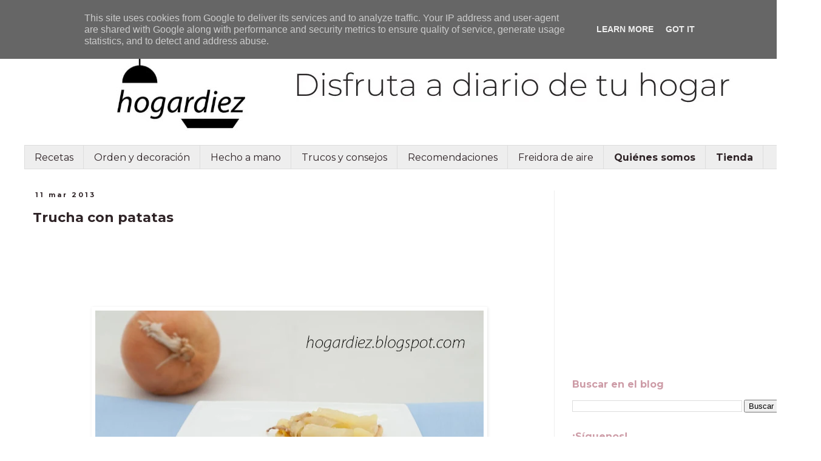

--- FILE ---
content_type: text/html; charset=UTF-8
request_url: https://www.hogardiez.com.es/2013/03/trucha-con-patatas.html?showComment=1363038715669
body_size: 32313
content:
<!DOCTYPE html>
<html class='v2' dir='ltr' xmlns='http://www.w3.org/1999/xhtml' xmlns:b='http://www.google.com/2005/gml/b' xmlns:data='http://www.google.com/2005/gml/data' xmlns:expr='http://www.google.com/2005/gml/expr'>
<head>
<link href='https://www.blogger.com/static/v1/widgets/4128112664-css_bundle_v2.css' rel='stylesheet' type='text/css'/>
<!-- Google Tag Manager -->
<script>(function(w,d,s,l,i){w[l]=w[l]||[];w[l].push({'gtm.start':
new Date().getTime(),event:'gtm.js'});var f=d.getElementsByTagName(s)[0],
j=d.createElement(s),dl=l!='dataLayer'?'&='+l:'';j.async=true;j.src=
'https://www.googletagmanager.com/gtm.js?id='+i+dl;f.parentNode.insertBefore(j,f);
})(window,document,'script','dataLayer','GTM-NXN5R7D8');</script>
<!-- End Google Tag Manager -->
<meta content='56379a334a5dc1845c5a78b9fdea700f' name='p:domain_verify'/>
<meta content='width=1100' name='viewport'/>
<meta content='text/html; charset=UTF-8' http-equiv='Content-Type'/>
<meta content='blogger' name='generator'/>
<link href='https://www.hogardiez.com.es/favicon.ico' rel='icon' type='image/x-icon'/>
<link href='https://www.hogardiez.com.es/2013/03/trucha-con-patatas.html' rel='canonical'/>
<link rel="alternate" type="application/atom+xml" title="Hogar diez - Atom" href="https://www.hogardiez.com.es/feeds/posts/default" />
<link rel="alternate" type="application/rss+xml" title="Hogar diez - RSS" href="https://www.hogardiez.com.es/feeds/posts/default?alt=rss" />
<link rel="service.post" type="application/atom+xml" title="Hogar diez - Atom" href="https://www.blogger.com/feeds/5961395608355068872/posts/default" />

<link rel="alternate" type="application/atom+xml" title="Hogar diez - Atom" href="https://www.hogardiez.com.es/feeds/6962895050990116709/comments/default" />
<!--Can't find substitution for tag [blog.ieCssRetrofitLinks]-->
<link href='https://blogger.googleusercontent.com/img/b/R29vZ2xl/AVvXsEgt8ucJtFL9LNURiWPr_0LHLe9-oP6semiJit0H4dW5sPcYRj8UrD3xu2AZCw9xHkR07bxi3EYoYMjGNexyPbe3LbooiRjVLRU43wrJWWtbtIRyuzghF9zwlLny_ZEiRQOUVNpXEUZE_aSJ/s640/Trucha-con-patatas.jpg' rel='image_src'/>
<meta content='https://www.hogardiez.com.es/2013/03/trucha-con-patatas.html' property='og:url'/>
<meta content='Trucha con patatas' property='og:title'/>
<meta content='Blog de hogar, decoración, DIY, cocina y estilo de vida.  Ah... y también recetas de cocina tradicional y Chef-o-Matic Pro.' property='og:description'/>
<meta content='https://blogger.googleusercontent.com/img/b/R29vZ2xl/AVvXsEgt8ucJtFL9LNURiWPr_0LHLe9-oP6semiJit0H4dW5sPcYRj8UrD3xu2AZCw9xHkR07bxi3EYoYMjGNexyPbe3LbooiRjVLRU43wrJWWtbtIRyuzghF9zwlLny_ZEiRQOUVNpXEUZE_aSJ/w1200-h630-p-k-no-nu/Trucha-con-patatas.jpg' property='og:image'/>
<Meta content='emUpMrRgLx' name='Baidu-site-verification'></Meta>
<meta content='2b81d9ab9a5471ebf3f865c96a068aba' name='encatena-verify-code'/>
<title>Hogar diez: Trucha con patatas</title>
<style type='text/css'>@font-face{font-family:'Montserrat';font-style:normal;font-weight:400;font-display:swap;src:url(//fonts.gstatic.com/s/montserrat/v31/JTUSjIg1_i6t8kCHKm459WRhyyTh89ZNpQ.woff2)format('woff2');unicode-range:U+0460-052F,U+1C80-1C8A,U+20B4,U+2DE0-2DFF,U+A640-A69F,U+FE2E-FE2F;}@font-face{font-family:'Montserrat';font-style:normal;font-weight:400;font-display:swap;src:url(//fonts.gstatic.com/s/montserrat/v31/JTUSjIg1_i6t8kCHKm459W1hyyTh89ZNpQ.woff2)format('woff2');unicode-range:U+0301,U+0400-045F,U+0490-0491,U+04B0-04B1,U+2116;}@font-face{font-family:'Montserrat';font-style:normal;font-weight:400;font-display:swap;src:url(//fonts.gstatic.com/s/montserrat/v31/JTUSjIg1_i6t8kCHKm459WZhyyTh89ZNpQ.woff2)format('woff2');unicode-range:U+0102-0103,U+0110-0111,U+0128-0129,U+0168-0169,U+01A0-01A1,U+01AF-01B0,U+0300-0301,U+0303-0304,U+0308-0309,U+0323,U+0329,U+1EA0-1EF9,U+20AB;}@font-face{font-family:'Montserrat';font-style:normal;font-weight:400;font-display:swap;src:url(//fonts.gstatic.com/s/montserrat/v31/JTUSjIg1_i6t8kCHKm459WdhyyTh89ZNpQ.woff2)format('woff2');unicode-range:U+0100-02BA,U+02BD-02C5,U+02C7-02CC,U+02CE-02D7,U+02DD-02FF,U+0304,U+0308,U+0329,U+1D00-1DBF,U+1E00-1E9F,U+1EF2-1EFF,U+2020,U+20A0-20AB,U+20AD-20C0,U+2113,U+2C60-2C7F,U+A720-A7FF;}@font-face{font-family:'Montserrat';font-style:normal;font-weight:400;font-display:swap;src:url(//fonts.gstatic.com/s/montserrat/v31/JTUSjIg1_i6t8kCHKm459WlhyyTh89Y.woff2)format('woff2');unicode-range:U+0000-00FF,U+0131,U+0152-0153,U+02BB-02BC,U+02C6,U+02DA,U+02DC,U+0304,U+0308,U+0329,U+2000-206F,U+20AC,U+2122,U+2191,U+2193,U+2212,U+2215,U+FEFF,U+FFFD;}@font-face{font-family:'Montserrat';font-style:normal;font-weight:700;font-display:swap;src:url(//fonts.gstatic.com/s/montserrat/v31/JTUSjIg1_i6t8kCHKm459WRhyyTh89ZNpQ.woff2)format('woff2');unicode-range:U+0460-052F,U+1C80-1C8A,U+20B4,U+2DE0-2DFF,U+A640-A69F,U+FE2E-FE2F;}@font-face{font-family:'Montserrat';font-style:normal;font-weight:700;font-display:swap;src:url(//fonts.gstatic.com/s/montserrat/v31/JTUSjIg1_i6t8kCHKm459W1hyyTh89ZNpQ.woff2)format('woff2');unicode-range:U+0301,U+0400-045F,U+0490-0491,U+04B0-04B1,U+2116;}@font-face{font-family:'Montserrat';font-style:normal;font-weight:700;font-display:swap;src:url(//fonts.gstatic.com/s/montserrat/v31/JTUSjIg1_i6t8kCHKm459WZhyyTh89ZNpQ.woff2)format('woff2');unicode-range:U+0102-0103,U+0110-0111,U+0128-0129,U+0168-0169,U+01A0-01A1,U+01AF-01B0,U+0300-0301,U+0303-0304,U+0308-0309,U+0323,U+0329,U+1EA0-1EF9,U+20AB;}@font-face{font-family:'Montserrat';font-style:normal;font-weight:700;font-display:swap;src:url(//fonts.gstatic.com/s/montserrat/v31/JTUSjIg1_i6t8kCHKm459WdhyyTh89ZNpQ.woff2)format('woff2');unicode-range:U+0100-02BA,U+02BD-02C5,U+02C7-02CC,U+02CE-02D7,U+02DD-02FF,U+0304,U+0308,U+0329,U+1D00-1DBF,U+1E00-1E9F,U+1EF2-1EFF,U+2020,U+20A0-20AB,U+20AD-20C0,U+2113,U+2C60-2C7F,U+A720-A7FF;}@font-face{font-family:'Montserrat';font-style:normal;font-weight:700;font-display:swap;src:url(//fonts.gstatic.com/s/montserrat/v31/JTUSjIg1_i6t8kCHKm459WlhyyTh89Y.woff2)format('woff2');unicode-range:U+0000-00FF,U+0131,U+0152-0153,U+02BB-02BC,U+02C6,U+02DA,U+02DC,U+0304,U+0308,U+0329,U+2000-206F,U+20AC,U+2122,U+2191,U+2193,U+2212,U+2215,U+FEFF,U+FFFD;}</style>
<style id='page-skin-1' type='text/css'><!--
/*
-----------------------------------------------
Blogger Template Style
Name:     Simple
Designer: Blogger
URL:      www.blogger.com
----------------------------------------------- */
/* Variable definitions
====================
<Variable name="keycolor" description="Main Color" type="color" default="#66bbdd"/>
<Group description="Page Text" selector="body">
<Variable name="body.font" description="Font" type="font"
default="normal normal 12px Arial, Tahoma, Helvetica, FreeSans, sans-serif"/>
<Variable name="body.text.color" description="Text Color" type="color" default="#222222"/>
</Group>
<Group description="Backgrounds" selector=".body-fauxcolumns-outer">
<Variable name="body.background.color" description="Outer Background" type="color" default="#66bbdd"/>
<Variable name="content.background.color" description="Main Background" type="color" default="#ffffff"/>
<Variable name="header.background.color" description="Header Background" type="color" default="transparent"/>
</Group>
<Group description="Links" selector=".main-outer">
<Variable name="link.color" description="Link Color" type="color" default="#2288bb"/>
<Variable name="link.visited.color" description="Visited Color" type="color" default="#888888"/>
<Variable name="link.hover.color" description="Hover Color" type="color" default="#33aaff"/>
</Group>
<Group description="Blog Title" selector=".header h1">
<Variable name="header.font" description="Font" type="font"
default="normal normal 60px Arial, Tahoma, Helvetica, FreeSans, sans-serif"/>
<Variable name="header.text.color" description="Title Color" type="color" default="#3399bb" />
</Group>
<Group description="Blog Description" selector=".header .description">
<Variable name="description.text.color" description="Description Color" type="color"
default="#777777" />
</Group>
<Group description="Tabs Text" selector=".tabs-inner .widget li a">
<Variable name="tabs.font" description="Font" type="font"
default="normal normal 14px Arial, Tahoma, Helvetica, FreeSans, sans-serif"/>
<Variable name="tabs.text.color" description="Text Color" type="color" default="#999999"/>
<Variable name="tabs.selected.text.color" description="Selected Color" type="color" default="#000000"/>
</Group>
<Group description="Tabs Background" selector=".tabs-outer .PageList">
<Variable name="tabs.background.color" description="Background Color" type="color" default="#f5f5f5"/>
<Variable name="tabs.selected.background.color" description="Selected Color" type="color" default="#eeeeee"/>
</Group>
<Group description="Post Title" selector="h3.post-title, .comments h4">
<Variable name="post.title.font" description="Font" type="font"
default="normal normal 22px Arial, Tahoma, Helvetica, FreeSans, sans-serif"/>
</Group>
<Group description="Date Header" selector=".date-header">
<Variable name="date.header.color" description="Text Color" type="color"
default="#2e2326"/>
<Variable name="date.header.background.color" description="Background Color" type="color"
default="transparent"/>
<Variable name="date.header.font" description="Text Font" type="font"
default="normal bold 11px Arial, Tahoma, Helvetica, FreeSans, sans-serif"/>
<Variable name="date.header.padding" description="Date Header Padding" type="string" default="inherit"/>
<Variable name="date.header.letterspacing" description="Date Header Letter Spacing" type="string" default="inherit"/>
<Variable name="date.header.margin" description="Date Header Margin" type="string" default="inherit"/>
</Group>
<Group description="Post Footer" selector=".post-footer">
<Variable name="post.footer.text.color" description="Text Color" type="color" default="#666666"/>
<Variable name="post.footer.background.color" description="Background Color" type="color"
default="#f9f9f9"/>
<Variable name="post.footer.border.color" description="Shadow Color" type="color" default="#eeeeee"/>
</Group>
<Group description="Gadgets" selector="h2">
<Variable name="widget.title.font" description="Title Font" type="font"
default="normal bold 11px Arial, Tahoma, Helvetica, FreeSans, sans-serif"/>
<Variable name="widget.title.text.color" description="Title Color" type="color" default="#000000"/>
<Variable name="widget.alternate.text.color" description="Alternate Color" type="color" default="#999999"/>
</Group>
<Group description="Images" selector=".main-inner">
<Variable name="image.background.color" description="Background Color" type="color" default="#ffffff"/>
<Variable name="image.border.color" description="Border Color" type="color" default="#eeeeee"/>
<Variable name="image.text.color" description="Caption Text Color" type="color" default="#2e2326"/>
</Group>
<Group description="Accents" selector=".content-inner">
<Variable name="body.rule.color" description="Separator Line Color" type="color" default="#eeeeee"/>
<Variable name="tabs.border.color" description="Tabs Border Color" type="color" default="#efefef"/>
</Group>
<Variable name="body.background" description="Body Background" type="background"
color="transparent" default="$(color) none repeat scroll top left"/>
<Variable name="body.background.override" description="Body Background Override" type="string" default=""/>
<Variable name="body.background.gradient.cap" description="Body Gradient Cap" type="url"
default="url(https://resources.blogblog.com/blogblog/data/1kt/simple/gradients_light.png)"/>
<Variable name="body.background.gradient.tile" description="Body Gradient Tile" type="url"
default="url(https://resources.blogblog.com/blogblog/data/1kt/simple/body_gradient_tile_light.png)"/>
<Variable name="content.background.color.selector" description="Content Background Color Selector" type="string" default=".content-inner"/>
<Variable name="content.padding" description="Content Padding" type="length" default="10px" min="0" max="100px"/>
<Variable name="content.padding.horizontal" description="Content Horizontal Padding" type="length" default="10px" min="0" max="100px"/>
<Variable name="content.shadow.spread" description="Content Shadow Spread" type="length" default="40px" min="0" max="100px"/>
<Variable name="content.shadow.spread.webkit" description="Content Shadow Spread (WebKit)" type="length" default="5px" min="0" max="100px"/>
<Variable name="content.shadow.spread.ie" description="Content Shadow Spread (IE)" type="length" default="10px" min="0" max="100px"/>
<Variable name="main.border.width" description="Main Border Width" type="length" default="0" min="0" max="10px"/>
<Variable name="header.background.gradient" description="Header Gradient" type="url" default="none"/>
<Variable name="header.shadow.offset.left" description="Header Shadow Offset Left" type="length" default="-1px" min="-50px" max="50px"/>
<Variable name="header.shadow.offset.top" description="Header Shadow Offset Top" type="length" default="-1px" min="-50px" max="50px"/>
<Variable name="header.shadow.spread" description="Header Shadow Spread" type="length" default="1px" min="0" max="100px"/>
<Variable name="header.padding" description="Header Padding" type="length" default="30px" min="0" max="100px"/>
<Variable name="header.border.size" description="Header Border Size" type="length" default="1px" min="0" max="10px"/>
<Variable name="header.bottom.border.size" description="Header Bottom Border Size" type="length" default="1px" min="0" max="10px"/>
<Variable name="header.border.horizontalsize" description="Header Horizontal Border Size" type="length" default="0" min="0" max="10px"/>
<Variable name="description.text.size" description="Description Text Size" type="string" default="140%"/>
<Variable name="tabs.margin.top" description="Tabs Margin Top" type="length" default="0" min="0" max="100px"/>
<Variable name="tabs.margin.side" description="Tabs Side Margin" type="length" default="30px" min="0" max="100px"/>
<Variable name="tabs.background.gradient" description="Tabs Background Gradient" type="url"
default="url(https://resources.blogblog.com/blogblog/data/1kt/simple/gradients_light.png)"/>
<Variable name="tabs.border.width" description="Tabs Border Width" type="length" default="1px" min="0" max="10px"/>
<Variable name="tabs.bevel.border.width" description="Tabs Bevel Border Width" type="length" default="1px" min="0" max="10px"/>
<Variable name="post.margin.bottom" description="Post Bottom Margin" type="length" default="25px" min="0" max="100px"/>
<Variable name="image.border.small.size" description="Image Border Small Size" type="length" default="2px" min="0" max="10px"/>
<Variable name="image.border.large.size" description="Image Border Large Size" type="length" default="5px" min="0" max="10px"/>
<Variable name="page.width.selector" description="Page Width Selector" type="string" default=".region-inner"/>
<Variable name="page.width" description="Page Width" type="string" default="auto"/>
<Variable name="main.section.margin" description="Main Section Margin" type="length" default="15px" min="0" max="100px"/>
<Variable name="main.padding" description="Main Padding" type="length" default="15px" min="0" max="100px"/>
<Variable name="main.padding.top" description="Main Padding Top" type="length" default="30px" min="0" max="100px"/>
<Variable name="main.padding.bottom" description="Main Padding Bottom" type="length" default="30px" min="0" max="100px"/>
<Variable name="paging.background"
color="transparent"
description="Background of blog paging area" type="background"
default="transparent none no-repeat scroll top center"/>
<Variable name="footer.bevel" description="Bevel border length of footer" type="length" default="0" min="0" max="10px"/>
<Variable name="mobile.background.overlay" description="Mobile Background Overlay" type="string"
default="transparent none repeat scroll top left"/>
<Variable name="mobile.background.size" description="Mobile Background Size" type="string" default="auto"/>
<Variable name="mobile.button.color" description="Mobile Button Color" type="color" default="#ffffff" />
<Variable name="startSide" description="Side where text starts in blog language" type="automatic" default="left"/>
<Variable name="endSide" description="Side where text ends in blog language" type="automatic" default="right"/>
*/
/* Content
----------------------------------------------- */
body {
font: normal normal 14px Montserrat;
color: #2e2326;
background: transparent none no-repeat scroll center center;
padding: 0 0 0 0;
}
html body .region-inner {
min-width: 0;
max-width: 100%;
width: auto;
}
h2 {
font-size: 22px;
}
a:link {
text-decoration:none;
color: #cd9ca7;
}
a:visited {
text-decoration:none;
color: #cd9ca7;
}
a:hover {
text-decoration:underline;
color: #2e2326;
}
.body-fauxcolumn-outer .fauxcolumn-inner {
background: transparent none repeat scroll top left;
_background-image: none;
}
.body-fauxcolumn-outer .cap-top {
position: absolute;
z-index: 1;
height: 400px;
width: 100%;
}
.body-fauxcolumn-outer .cap-top .cap-left {
width: 100%;
background: transparent none repeat-x scroll top left;
_background-image: none;
}
.content-outer {
-moz-box-shadow: 0 0 0 rgba(0, 0, 0, .15);
-webkit-box-shadow: 0 0 0 rgba(0, 0, 0, .15);
-goog-ms-box-shadow: 0 0 0 #333333;
box-shadow: 0 0 0 rgba(0, 0, 0, .15);
margin-bottom: 1px;
}
.content-inner {
padding: 10px 40px;
}
.content-inner {
background-color: transparent;
}
/* Header
----------------------------------------------- */
.header-outer {
background: transparent none repeat-x scroll 0 -400px;
_background-image: none;
}
.Header h1 {
font: normal bold 80px Montserrat;
color: #cd9ca7;
text-shadow: 0 0 0 rgba(0, 0, 0, .2);
}
.Header h1 a {
color: #cd9ca7;
}
.Header .description {
font-size: 18px;
color: #2e2326;
}
.header-inner .Header .titlewrapper {
padding: 22px 0;
}
.header-inner .Header .descriptionwrapper {
padding: 0 0;
}
/* Tabs
----------------------------------------------- */
.tabs-inner .section:first-child {
border-top: 0 solid #dddddd;
}
.tabs-inner .section:first-child ul {
margin-top: -1px;
border-top: 1px solid #dddddd;
border-left: 1px solid #dddddd;
border-right: 1px solid #dddddd;
}
.tabs-inner .widget ul {
background: #EEEEEE none repeat-x scroll 0 -800px;
_background-image: none;
border-bottom: 1px solid #dddddd;
margin-top: 0;
margin-left: -30px;
margin-right: -30px;
}
.tabs-inner .widget li a {
display: inline-block;
padding: .6em 1em;
font: normal normal 16px Montserrat;
color: #2e2326;
border-left: 1px solid transparent;
border-right: 1px solid #dddddd;
}
.tabs-inner .widget li:first-child a {
border-left: none;
}
.tabs-inner .widget li.selected a, .tabs-inner .widget li a:hover {
color: #cd9ca7;
background-color: #efefef;
text-decoration: none;
}
/* Columns
----------------------------------------------- */
.main-outer {
border-top: 0 solid #efefef;
}
.fauxcolumn-left-outer .fauxcolumn-inner {
border-right: 1px solid #efefef;
}
.fauxcolumn-right-outer .fauxcolumn-inner {
border-left: 1px solid #efefef;
}
/* Headings
----------------------------------------------- */
div.widget > h2,
div.widget h2.title {
margin: 0 0 1em 0;
font: normal bold 16px Montserrat;
color: #cd9ca7;
}
/* Widgets
----------------------------------------------- */
.widget .zippy {
color: #9b9b9b;
text-shadow: 2px 2px 1px rgba(0, 0, 0, .1);
}
.widget .popular-posts ul {
list-style: none;
}
/* Posts
----------------------------------------------- */
h2.date-header {
font: normal bold 11px Montserrat;
}
.date-header span {
background-color: rgba(54,54,54,0);
color: #2e2326;
padding: 0.4em;
letter-spacing: 3px;
margin: inherit;
}
.main-inner {
padding-top: 35px;
padding-bottom: 65px;
}
.main-inner .column-center-inner {
padding: 0 0;
}
.main-inner .column-center-inner .section {
margin: 0 1em;
}
.post {
margin: 0 0 45px 0;
}
h3.post-title, .comments h4 {
font: normal bold 22px Montserrat;
margin: .75em 0 0;
}
.post-body {
font-size: 110%;
line-height: 1.4;
position: relative;
}
.post-body img, .post-body .tr-caption-container, .Profile img, .Image img,
.BlogList .item-thumbnail img {
padding: 2px;
background: transparent;
border: 1px solid transparent;
-moz-box-shadow: 1px 1px 5px rgba(0, 0, 0, .1);
-webkit-box-shadow: 1px 1px 5px rgba(0, 0, 0, .1);
box-shadow: 1px 1px 5px rgba(0, 0, 0, .1);
}
.post-body img, .post-body .tr-caption-container {
padding: 5px;
}
.post-body .tr-caption-container {
color: #2e2326;
}
.post-body .tr-caption-container img {
padding: 0;
background: transparent;
border: none;
-moz-box-shadow: 0 0 0 rgba(0, 0, 0, .1);
-webkit-box-shadow: 0 0 0 rgba(0, 0, 0, .1);
box-shadow: 0 0 0 rgba(0, 0, 0, .1);
}
.post-header {
margin: 0 0 1.5em;
line-height: 1.6;
font-size: 90%;
}
.post-footer {
margin: 20px -2px 0;
padding: 5px 10px;
color: #6b6b6b;
background-color: #fafafa;
border-bottom: 1px solid #efefef;
line-height: 1.6;
font-size: 90%;
}
#comments .comment-author {
padding-top: 1.5em;
border-top: 1px solid #efefef;
background-position: 0 1.5em;
}
#comments .comment-author:first-child {
padding-top: 0;
border-top: none;
}
.avatar-image-container {
margin: .2em 0 0;
}
#comments .avatar-image-container img {
border: 1px solid transparent;
}
/* Comments
----------------------------------------------- */
.comments .comments-content .icon.blog-author {
background-repeat: no-repeat;
background-image: url([data-uri]);
}
.comments .comments-content .loadmore a {
border-top: 1px solid #9b9b9b;
border-bottom: 1px solid #9b9b9b;
}
.comments .comment-thread.inline-thread {
background-color: #fafafa;
}
.comments .continue {
border-top: 2px solid #9b9b9b;
}
/* Accents
---------------------------------------------- */
.section-columns td.columns-cell {
border-left: 1px solid #efefef;
}
.blog-pager {
background: transparent url(//www.blogblog.com/1kt/simple/paging_dot.png) repeat-x scroll top center;
}
.blog-pager-older-link, .home-link,
.blog-pager-newer-link {
background-color: transparent;
padding: 5px;
}
.footer-outer {
border-top: 1px dashed #bbbbbb;
}
/* Mobile
----------------------------------------------- */
body.mobile  {
background-size: auto;
}
.mobile .body-fauxcolumn-outer {
background: transparent none repeat scroll top left;
}
.mobile .body-fauxcolumn-outer .cap-top {
background-size: 100% auto;
}
.mobile .content-outer {
-webkit-box-shadow: 0 0 3px rgba(0, 0, 0, .15);
box-shadow: 0 0 3px rgba(0, 0, 0, .15);
}
.mobile .tabs-inner .widget ul {
margin-left: 0;
margin-right: 0;
}
.mobile .post {
margin: 0;
}
.mobile .main-inner .column-center-inner .section {
margin: 0;
}
.mobile .date-header span {
padding: 0.1em 10px;
margin: 0 -10px;
}
.mobile h3.post-title {
margin: 0;
}
.mobile .blog-pager {
background: transparent none no-repeat scroll top center;
}
.mobile .footer-outer {
border-top: none;
}
.mobile .main-inner, .mobile .footer-inner {
background-color: transparent;
}
.mobile-index-contents {
color: #2e2326;
}
.mobile-link-button {
background-color: #cd9ca7;
}
.mobile-link-button a:link, .mobile-link-button a:visited {
color: #eeeeee;
}
.mobile .tabs-inner .section:first-child {
border-top: none;
}
.mobile .tabs-inner .PageList .widget-content {
background-color: #efefef;
color: #cd9ca7;
border-top: 1px solid #dddddd;
border-bottom: 1px solid #dddddd;
}
.mobile .tabs-inner .PageList .widget-content .pagelist-arrow {
border-left: 1px solid #dddddd;
}
.jump-link{
font: normal normal 12px Arial; /*Tipografía y tamaño del texto*/
letter-spacing: 3px; /*Espaciado entre caracteres, si no lo queréis, borradlo*/
text-align: center; /*Para que quede centrado, sino left para que quede a la izquierda y right para que quede a la derecha*/
text-transform:uppercase; /*Para que esté en mayúsculas, sino borradlo*/
margin-top: 30px; /*Distancia entre leer más y el texto de la entrada*/
margin-bottom: 30px; /*Distancia entre leer más y el pie de la entrada*/
}
.jump-link a{
color:#333333; /*Color del texto*/
background:#dddddd; /*Color de fondo*/
border:1px solid #333333; /*Estilo del borde*/
padding:10px 50px; /*Para ajustar el alto y el ancho*/
}
.jump-link a:hover{
color: #333333; /*Color del texto al pasar el ratón por encima*/
background:#cccccc; /*Color de fondo al pasar el ratón por encima*/
border:1px solid #333333; /*Estilo del borde al pasar el ratón por encima*/
text-decoration: none;
}
--></style>
<style id='template-skin-1' type='text/css'><!--
body {
min-width: 1353px;
}
.content-outer, .content-fauxcolumn-outer, .region-inner {
min-width: 1353px;
max-width: 1353px;
_width: 1353px;
}
.main-inner .columns {
padding-left: 0;
padding-right: 400px;
}
.main-inner .fauxcolumn-center-outer {
left: 0;
right: 400px;
/* IE6 does not respect left and right together */
_width: expression(this.parentNode.offsetWidth -
parseInt("0") -
parseInt("400px") + 'px');
}
.main-inner .fauxcolumn-left-outer {
width: 0;
}
.main-inner .fauxcolumn-right-outer {
width: 400px;
}
.main-inner .column-left-outer {
width: 0;
right: 100%;
margin-left: -0;
}
.main-inner .column-right-outer {
width: 400px;
margin-right: -400px;
}
#layout {
min-width: 0;
}
#layout .content-outer {
min-width: 0;
width: 800px;
}
#layout .region-inner {
min-width: 0;
width: auto;
}
--></style>
<!-- Google tag (gtag.js) -->
<script async='true' src='https://www.googletagmanager.com/gtag/js?id=G-K2HQ7XST80'></script>
<script>
        window.dataLayer = window.dataLayer || [];
        function gtag(){dataLayer.push(arguments);}
        gtag('js', new Date());
        gtag('config', 'G-K2HQ7XST80');
      </script>
<meta content='52b8f6b97e0e27d2c603ce00c2fb97b9' name='p:domain_verify'/>
<meta content='SERj-sHK6DA8ufgYjNtlbUvlMT8' name='alexaVerifyID'/>
<script type='text/javascript'>
  var googletag = googletag || {};
  googletag.cmd = googletag.cmd || [];
  (function() {
    var gads = document.createElement('script');
    gads.async = true;
    gads.type = 'text/javascript';
    var useSSL = 'https:' == document.location.protocol;
    gads.src = (useSSL ? 'https:' : 'http:') +
      '//www.googletagservices.com/tag/js/gpt.js';
    var node = document.getElementsByTagName('script')[0];
    node.parentNode.insertBefore(gads, node);
  })();
</script>
<script type='text/javascript'>
  googletag.cmd.push(function() {
    googletag.defineSlot('/93719018/B01296_300x250', [300, 250], 'div-gpt-ad-1467108643759-0').addService(googletag.pubads());
    googletag.defineSlot('/93719018/B01296_300x600', [300, 600], 'div-gpt-ad-1467108643759-1').addService(googletag.pubads());
    googletag.pubads().enableSingleRequest();
    googletag.enableServices();
  });
</script>
<meta content='aHR0cDovL3d3dy5ob2dhcmRpZXouY29tLmVz' name='publisuites-verificar-código'/>
<link href='https://www.blogger.com/dyn-css/authorization.css?targetBlogID=5961395608355068872&amp;zx=1422a975-5dad-4534-9fc1-f833871d3f24' media='none' onload='if(media!=&#39;all&#39;)media=&#39;all&#39;' rel='stylesheet'/><noscript><link href='https://www.blogger.com/dyn-css/authorization.css?targetBlogID=5961395608355068872&amp;zx=1422a975-5dad-4534-9fc1-f833871d3f24' rel='stylesheet'/></noscript>
<meta name='google-adsense-platform-account' content='ca-host-pub-1556223355139109'/>
<meta name='google-adsense-platform-domain' content='blogspot.com'/>

<!-- data-ad-client=ca-pub-8585662100053143 -->

<script type="text/javascript" language="javascript">
  // Supply ads personalization default for EEA readers
  // See https://www.blogger.com/go/adspersonalization
  adsbygoogle = window.adsbygoogle || [];
  if (typeof adsbygoogle.requestNonPersonalizedAds === 'undefined') {
    adsbygoogle.requestNonPersonalizedAds = 1;
  }
</script>


<link rel="stylesheet" href="https://fonts.googleapis.com/css2?display=swap&family=Montserrat"></head>
<body class='loading'>
<!-- Google Tag Manager (noscript) -->
<noscript><iframe height='0' src='https://www.googletagmanager.com/ns.html?id=GTM-NXN5R7D8' style='display:none;visibility:hidden' width='0'></iframe></noscript>
<!-- End Google Tag Manager (noscript) -->
<div class='navbar section' id='navbar'><div class='widget Navbar' data-version='1' id='Navbar1'><script type="text/javascript">
    function setAttributeOnload(object, attribute, val) {
      if(window.addEventListener) {
        window.addEventListener('load',
          function(){ object[attribute] = val; }, false);
      } else {
        window.attachEvent('onload', function(){ object[attribute] = val; });
      }
    }
  </script>
<div id="navbar-iframe-container"></div>
<script type="text/javascript" src="https://apis.google.com/js/platform.js"></script>
<script type="text/javascript">
      gapi.load("gapi.iframes:gapi.iframes.style.bubble", function() {
        if (gapi.iframes && gapi.iframes.getContext) {
          gapi.iframes.getContext().openChild({
              url: 'https://www.blogger.com/navbar/5961395608355068872?po\x3d6962895050990116709\x26origin\x3dhttps://www.hogardiez.com.es',
              where: document.getElementById("navbar-iframe-container"),
              id: "navbar-iframe"
          });
        }
      });
    </script><script type="text/javascript">
(function() {
var script = document.createElement('script');
script.type = 'text/javascript';
script.src = '//pagead2.googlesyndication.com/pagead/js/google_top_exp.js';
var head = document.getElementsByTagName('head')[0];
if (head) {
head.appendChild(script);
}})();
</script>
</div></div>
<div class='body-fauxcolumns'>
<div class='fauxcolumn-outer body-fauxcolumn-outer'>
<div class='cap-top'>
<div class='cap-left'></div>
<div class='cap-right'></div>
</div>
<div class='fauxborder-left'>
<div class='fauxborder-right'></div>
<div class='fauxcolumn-inner'>
</div>
</div>
<div class='cap-bottom'>
<div class='cap-left'></div>
<div class='cap-right'></div>
</div>
</div>
</div>
<div class='content'>
<div class='content-fauxcolumns'>
<div class='fauxcolumn-outer content-fauxcolumn-outer'>
<div class='cap-top'>
<div class='cap-left'></div>
<div class='cap-right'></div>
</div>
<div class='fauxborder-left'>
<div class='fauxborder-right'></div>
<div class='fauxcolumn-inner'>
</div>
</div>
<div class='cap-bottom'>
<div class='cap-left'></div>
<div class='cap-right'></div>
</div>
</div>
</div>
<div class='content-outer'>
<div class='content-cap-top cap-top'>
<div class='cap-left'></div>
<div class='cap-right'></div>
</div>
<div class='fauxborder-left content-fauxborder-left'>
<div class='fauxborder-right content-fauxborder-right'></div>
<div class='content-inner'>
<header>
<div class='header-outer'>
<div class='header-cap-top cap-top'>
<div class='cap-left'></div>
<div class='cap-right'></div>
</div>
<div class='fauxborder-left header-fauxborder-left'>
<div class='fauxborder-right header-fauxborder-right'></div>
<div class='region-inner header-inner'>
<div class='header section' id='header'><div class='widget Header' data-version='1' id='Header1'>
<div id='header-inner'>
<a href='https://www.hogardiez.com.es/' style='display: block'>
<img alt='Hogar diez' height='200px; ' id='Header1_headerimg' src='https://blogger.googleusercontent.com/img/a/AVvXsEjhyA1cCR46E4qyl--jOo3AUIXSC0bGFOFxWJlsPh7zKBETvNkPm2e23jl0Oo-xVf4AWMZkrcB7oxedpxgZG-WPTIX1c1Gr0phh_ecEnzFxX4ZiOJchGCCaJXQkUzRjVQWfHzT0zaLiUQHZq0l03sMLFRhlykTsVfNf_nv9iSzgdQQ_dI9DwmguDESptWE=s1280' style='display: block' width='1280px; '/>
</a>
</div>
</div></div>
</div>
</div>
<div class='header-cap-bottom cap-bottom'>
<div class='cap-left'></div>
<div class='cap-right'></div>
</div>
</div>
</header>
<div class='tabs-outer'>
<div class='tabs-cap-top cap-top'>
<div class='cap-left'></div>
<div class='cap-right'></div>
</div>
<div class='fauxborder-left tabs-fauxborder-left'>
<div class='fauxborder-right tabs-fauxborder-right'></div>
<div class='region-inner tabs-inner'>
<div class='tabs section' id='crosscol'><div class='widget LinkList' data-version='1' id='LinkList1'>
<h2>Categorias</h2>
<div class='widget-content'>
<ul>
<li><a href='http://hogardiez.blogspot.com/search/label/Cocina'>Recetas</a></li>
<li><a href='http://hogardiez.blogspot.com/search/label/Decoraci%C3%B3n'>Orden y decoración</a></li>
<li><a href='http://hogardiez.blogspot.com/search/label/DIY'>Hecho a mano</a></li>
<li><a href='http://hogardiez.blogspot.com/search/label/trucos'>Trucos y consejos</a></li>
<li><a href='http://hogardiez.blogspot.com.es/search/label/decompras'>Recomendaciones</a></li>
<li><a href='https://www.hogardiez.com.es/search/label/Airfryer'>Freidora de aire</a></li>
<li><a href='https://www.hogardiez.com.es/p/acerca-del-blog.html'><b>Quiénes somos</b></a></li>
<li><a href='https://www.amazon.es/shop/hogardiez'><b>Tienda</b></a></li>
</ul>
<div class='clear'></div>
</div>
</div></div>
<div class='tabs no-items section' id='crosscol-overflow'></div>
</div>
</div>
<div class='tabs-cap-bottom cap-bottom'>
<div class='cap-left'></div>
<div class='cap-right'></div>
</div>
</div>
<div class='main-outer'>
<div class='main-cap-top cap-top'>
<div class='cap-left'></div>
<div class='cap-right'></div>
</div>
<div class='fauxborder-left main-fauxborder-left'>
<div class='fauxborder-right main-fauxborder-right'></div>
<div class='region-inner main-inner'>
<div class='columns fauxcolumns'>
<div class='fauxcolumn-outer fauxcolumn-center-outer'>
<div class='cap-top'>
<div class='cap-left'></div>
<div class='cap-right'></div>
</div>
<div class='fauxborder-left'>
<div class='fauxborder-right'></div>
<div class='fauxcolumn-inner'>
</div>
</div>
<div class='cap-bottom'>
<div class='cap-left'></div>
<div class='cap-right'></div>
</div>
</div>
<div class='fauxcolumn-outer fauxcolumn-left-outer'>
<div class='cap-top'>
<div class='cap-left'></div>
<div class='cap-right'></div>
</div>
<div class='fauxborder-left'>
<div class='fauxborder-right'></div>
<div class='fauxcolumn-inner'>
</div>
</div>
<div class='cap-bottom'>
<div class='cap-left'></div>
<div class='cap-right'></div>
</div>
</div>
<div class='fauxcolumn-outer fauxcolumn-right-outer'>
<div class='cap-top'>
<div class='cap-left'></div>
<div class='cap-right'></div>
</div>
<div class='fauxborder-left'>
<div class='fauxborder-right'></div>
<div class='fauxcolumn-inner'>
</div>
</div>
<div class='cap-bottom'>
<div class='cap-left'></div>
<div class='cap-right'></div>
</div>
</div>
<!-- corrects IE6 width calculation -->
<div class='columns-inner'>
<div class='column-center-outer'>
<div class='column-center-inner'>
<div class='main section' id='main'><div class='widget Blog' data-version='1' id='Blog1'>
<div class='blog-posts hfeed'>

          <div class="date-outer">
        
<h2 class='date-header'><span>11 mar 2013</span></h2>

          <div class="date-posts">
        
<div class='post-outer'>
<div class='post hentry' itemprop='blogPost' itemscope='itemscope' itemtype='http://schema.org/BlogPosting'>
<meta content='https://blogger.googleusercontent.com/img/b/R29vZ2xl/AVvXsEgt8ucJtFL9LNURiWPr_0LHLe9-oP6semiJit0H4dW5sPcYRj8UrD3xu2AZCw9xHkR07bxi3EYoYMjGNexyPbe3LbooiRjVLRU43wrJWWtbtIRyuzghF9zwlLny_ZEiRQOUVNpXEUZE_aSJ/s640/Trucha-con-patatas.jpg' itemprop='image_url'/>
<meta content='5961395608355068872' itemprop='blogId'/>
<meta content='6962895050990116709' itemprop='postId'/>
<a name='6962895050990116709'></a>
<h3 class='post-title entry-title' itemprop='name'>
Trucha con patatas
</h3>
<div class='post-header'>
<div class='post-header-line-1'></div>
</div>
<div class='post-body entry-content' id='post-body-6962895050990116709' itemprop='description articleBody'>
<div id='aim16962895050990116709'></div>
<div style='clear:both; margin:10px 0'>
<script type='text/javascript'>
    google_ad_client = "ca-pub-8585662100053143";
    google_ad_slot = "8071243204";
    google_ad_width = 320;
    google_ad_height = 100;
</script>
<script src='//pagead2.googlesyndication.com/pagead/show_ads.js' type='text/javascript'>
</script>
</div>
<div id='aim26962895050990116709'>
<div style="text-align: justify;">
<div class="separator" style="clear: both; text-align: center;">
<a href="https://blogger.googleusercontent.com/img/b/R29vZ2xl/AVvXsEgt8ucJtFL9LNURiWPr_0LHLe9-oP6semiJit0H4dW5sPcYRj8UrD3xu2AZCw9xHkR07bxi3EYoYMjGNexyPbe3LbooiRjVLRU43wrJWWtbtIRyuzghF9zwlLny_ZEiRQOUVNpXEUZE_aSJ/s1600/Trucha-con-patatas.jpg" imageanchor="1" style="margin-left: 1em; margin-right: 1em;"><img border="0" height="465" loading="lazy" src="https://blogger.googleusercontent.com/img/b/R29vZ2xl/AVvXsEgt8ucJtFL9LNURiWPr_0LHLe9-oP6semiJit0H4dW5sPcYRj8UrD3xu2AZCw9xHkR07bxi3EYoYMjGNexyPbe3LbooiRjVLRU43wrJWWtbtIRyuzghF9zwlLny_ZEiRQOUVNpXEUZE_aSJ/s640-rw/Trucha-con-patatas.jpg" width="640" /></a></div>
<br />
<br />
Este que os traigo hoy es otro de los pocos pescados que puedo cocinar en mi casa sin que nadie ponga&nbsp;objeciones. Y no es precisamente por mí, ya que soy de las que les gusta todo tipo de pescado, eso sí, siempre que esté bien cocinado.</div>
<div style="text-align: justify;">
Este plato es muy facilito de elaborar y os sorprenderá lo bueno que está. Tal y como lo he cocinado lo podéis probar con cualquier otro tipo de pescado, ya que yo hay veces que si tengo invitados en lugar de hacerlo con la Chef o Matic Pro, lo preparo en la bandeja grande del horno y lo hago con filetes de merluza. Así que sin más os dejo con otra receta de pescado que espero os guste.</div>
<div style="text-align: justify;">
<br /></div>
<div style="text-align: justify;">
<b><u>Ingredientes:</u></b></div>
<div style="text-align: justify;">
<br />
<ul>
<li>4 filetes de trucha</li>
<li>3 patatas</li>
<li>1 cebolla</li>
<li>1 chorro de aceite</li>
<li>vino blanco</li>
<li>mayonesa</li>
<li>sal</li>
</ul>
</div>
<div style="text-align: justify;">
<u><b>Preparación:</b></u><br />
<br /></div>
<div style="text-align: justify;">
Cubrimos el fondo de una bandeja apta para el horno con un chorro de aceite, sobre el aceite disponemos la cebolla cortada en juliana, las patatas en rodajas. Introducimos en el horno las patatas con la cebolla, durante aproximadamente 20 minutos a 180º. Mientras mezclamos en un cuenco, 2 cucharadas colmadas de mayonesa con sal y un poco de vino blanco. Una vez están horneadas las patatas, disponemos encima los filetes de trucha y rociamos con la salsa que hemos preparado, horneamos durante otros 10 minutos y a la mitad del tiempo damos la vuelta a los filetes para que se hagan por igual por los dos lados.<br />
<br /></div>
<div style="text-align: justify;">
<b><u>Preparación con Chef o Matic Pro:</u></b><br />
<br />
Introducimos en la cubeta de nuestra Chef o Matic Pro, un chorro de aceite, el suficiente para cubrir la base de la cubeta, añadimos la cebolla cortada en juliana y las patatas en rodajas y programamos nuestra Chef o Matic Pro 20 minutos en cocina rápida. Mientras se van haciendo las patatas y la cebolla, en un cuenco mezclamos 2 cucharadas colmadas de mayonesa con sal y un chorrito de vino blanco. Una vez finalice el programa, añadimos los filetes de trucha y vertemos por encima la mezcla que hemos realizado a continuación programamos 10 minutos modo horno, a la mitad del programa daremos la vuelta a la trucha para que se hagan los filetes por los dos lados. Cuando finalice el programa ya tendremos listo nuestro plato.<br />
<br />
Espero que os guste.</div>
<div style="text-align: justify;">
<br /></div>
<div style="text-align: justify;">
<br /></div>
</div>
<script type='text/javascript'>
var obj0=document.getElementById("aim16962895050990116709");
var obj1=document.getElementById("aim26962895050990116709");
var s=obj1.innerHTML;
var r=s.search(/\x3C!-- adsense --\x3E/igm);
if(r>0) {obj0.innerHTML=s.substr(0,r);obj1.innerHTML=s.substr(r+16);}
</script>
<div style='clear: both;'></div>
</div>
<div class='post-footer'>
<div class='post-footer-line post-footer-line-1'><span class='post-author vcard'>
Escrito por
<span class='fn' itemprop='author' itemscope='itemscope' itemtype='http://schema.org/Person'>
<meta content='https://www.blogger.com/profile/17184647525709655374' itemprop='url'/>
<a class='g-profile' href='https://www.blogger.com/profile/17184647525709655374' rel='author' title='author profile'>
<span itemprop='name'>hogardiez</span>
</a>
</span>
</span>
<span class='post-timestamp'>
</span>
<span class='post-comment-link'>
</span>
<span class='post-icons'>
<span class='item-action'>
<a href='https://www.blogger.com/email-post/5961395608355068872/6962895050990116709' title='Enviar entrada por correo electrónico'>
<img alt="" class="icon-action" height="13" src="//img1.blogblog.com/img/icon18_email.gif" width="18">
</a>
</span>
</span>
<div class='post-share-buttons goog-inline-block'>
<a class='goog-inline-block share-button sb-email' href='https://www.blogger.com/share-post.g?blogID=5961395608355068872&postID=6962895050990116709&target=email' target='_blank' title='Enviar por correo electrónico'><span class='share-button-link-text'>Enviar por correo electrónico</span></a><a class='goog-inline-block share-button sb-blog' href='https://www.blogger.com/share-post.g?blogID=5961395608355068872&postID=6962895050990116709&target=blog' onclick='window.open(this.href, "_blank", "height=270,width=475"); return false;' target='_blank' title='Escribe un blog'><span class='share-button-link-text'>Escribe un blog</span></a><a class='goog-inline-block share-button sb-twitter' href='https://www.blogger.com/share-post.g?blogID=5961395608355068872&postID=6962895050990116709&target=twitter' target='_blank' title='Compartir en X'><span class='share-button-link-text'>Compartir en X</span></a><a class='goog-inline-block share-button sb-facebook' href='https://www.blogger.com/share-post.g?blogID=5961395608355068872&postID=6962895050990116709&target=facebook' onclick='window.open(this.href, "_blank", "height=430,width=640"); return false;' target='_blank' title='Compartir con Facebook'><span class='share-button-link-text'>Compartir con Facebook</span></a><a class='goog-inline-block share-button sb-pinterest' href='https://www.blogger.com/share-post.g?blogID=5961395608355068872&postID=6962895050990116709&target=pinterest' target='_blank' title='Compartir en Pinterest'><span class='share-button-link-text'>Compartir en Pinterest</span></a>
</div>
<span class='post-backlinks post-comment-link'>
</span>
</div>
<div class='post-footer-line post-footer-line-2'><span class='post-labels'>
Labels:
<a href='https://www.hogardiez.com.es/search/label/Chef%20O%20Matic%20Pro' rel='tag'>Chef O Matic Pro</a>,
<a href='https://www.hogardiez.com.es/search/label/Patatas' rel='tag'>Patatas</a>,
<a href='https://www.hogardiez.com.es/search/label/Pescados' rel='tag'>Pescados</a>
</span>
</div>
<div class='post-footer-line post-footer-line-3'><span class='post-location'>
</span>
</div>
</div>
</div>
<div class='comments' id='comments'>
<a name='comments'></a>
<h4>42 comentarios:</h4>
<div class='comments-content'>
<script async='async' src='' type='text/javascript'></script>
<script type='text/javascript'>
    (function() {
      var items = null;
      var msgs = null;
      var config = {};

// <![CDATA[
      var cursor = null;
      if (items && items.length > 0) {
        cursor = parseInt(items[items.length - 1].timestamp) + 1;
      }

      var bodyFromEntry = function(entry) {
        var text = (entry &&
                    ((entry.content && entry.content.$t) ||
                     (entry.summary && entry.summary.$t))) ||
            '';
        if (entry && entry.gd$extendedProperty) {
          for (var k in entry.gd$extendedProperty) {
            if (entry.gd$extendedProperty[k].name == 'blogger.contentRemoved') {
              return '<span class="deleted-comment">' + text + '</span>';
            }
          }
        }
        return text;
      }

      var parse = function(data) {
        cursor = null;
        var comments = [];
        if (data && data.feed && data.feed.entry) {
          for (var i = 0, entry; entry = data.feed.entry[i]; i++) {
            var comment = {};
            // comment ID, parsed out of the original id format
            var id = /blog-(\d+).post-(\d+)/.exec(entry.id.$t);
            comment.id = id ? id[2] : null;
            comment.body = bodyFromEntry(entry);
            comment.timestamp = Date.parse(entry.published.$t) + '';
            if (entry.author && entry.author.constructor === Array) {
              var auth = entry.author[0];
              if (auth) {
                comment.author = {
                  name: (auth.name ? auth.name.$t : undefined),
                  profileUrl: (auth.uri ? auth.uri.$t : undefined),
                  avatarUrl: (auth.gd$image ? auth.gd$image.src : undefined)
                };
              }
            }
            if (entry.link) {
              if (entry.link[2]) {
                comment.link = comment.permalink = entry.link[2].href;
              }
              if (entry.link[3]) {
                var pid = /.*comments\/default\/(\d+)\?.*/.exec(entry.link[3].href);
                if (pid && pid[1]) {
                  comment.parentId = pid[1];
                }
              }
            }
            comment.deleteclass = 'item-control blog-admin';
            if (entry.gd$extendedProperty) {
              for (var k in entry.gd$extendedProperty) {
                if (entry.gd$extendedProperty[k].name == 'blogger.itemClass') {
                  comment.deleteclass += ' ' + entry.gd$extendedProperty[k].value;
                } else if (entry.gd$extendedProperty[k].name == 'blogger.displayTime') {
                  comment.displayTime = entry.gd$extendedProperty[k].value;
                }
              }
            }
            comments.push(comment);
          }
        }
        return comments;
      };

      var paginator = function(callback) {
        if (hasMore()) {
          var url = config.feed + '?alt=json&v=2&orderby=published&reverse=false&max-results=50';
          if (cursor) {
            url += '&published-min=' + new Date(cursor).toISOString();
          }
          window.bloggercomments = function(data) {
            var parsed = parse(data);
            cursor = parsed.length < 50 ? null
                : parseInt(parsed[parsed.length - 1].timestamp) + 1
            callback(parsed);
            window.bloggercomments = null;
          }
          url += '&callback=bloggercomments';
          var script = document.createElement('script');
          script.type = 'text/javascript';
          script.src = url;
          document.getElementsByTagName('head')[0].appendChild(script);
        }
      };
      var hasMore = function() {
        return !!cursor;
      };
      var getMeta = function(key, comment) {
        if ('iswriter' == key) {
          var matches = !!comment.author
              && comment.author.name == config.authorName
              && comment.author.profileUrl == config.authorUrl;
          return matches ? 'true' : '';
        } else if ('deletelink' == key) {
          return config.baseUri + '/comment/delete/'
               + config.blogId + '/' + comment.id;
        } else if ('deleteclass' == key) {
          return comment.deleteclass;
        }
        return '';
      };

      var replybox = null;
      var replyUrlParts = null;
      var replyParent = undefined;

      var onReply = function(commentId, domId) {
        if (replybox == null) {
          // lazily cache replybox, and adjust to suit this style:
          replybox = document.getElementById('comment-editor');
          if (replybox != null) {
            replybox.height = '250px';
            replybox.style.display = 'block';
            replyUrlParts = replybox.src.split('#');
          }
        }
        if (replybox && (commentId !== replyParent)) {
          replybox.src = '';
          document.getElementById(domId).insertBefore(replybox, null);
          replybox.src = replyUrlParts[0]
              + (commentId ? '&parentID=' + commentId : '')
              + '#' + replyUrlParts[1];
          replyParent = commentId;
        }
      };

      var hash = (window.location.hash || '#').substring(1);
      var startThread, targetComment;
      if (/^comment-form_/.test(hash)) {
        startThread = hash.substring('comment-form_'.length);
      } else if (/^c[0-9]+$/.test(hash)) {
        targetComment = hash.substring(1);
      }

      // Configure commenting API:
      var configJso = {
        'maxDepth': config.maxThreadDepth
      };
      var provider = {
        'id': config.postId,
        'data': items,
        'loadNext': paginator,
        'hasMore': hasMore,
        'getMeta': getMeta,
        'onReply': onReply,
        'rendered': true,
        'initComment': targetComment,
        'initReplyThread': startThread,
        'config': configJso,
        'messages': msgs
      };

      var render = function() {
        if (window.goog && window.goog.comments) {
          var holder = document.getElementById('comment-holder');
          window.goog.comments.render(holder, provider);
        }
      };

      // render now, or queue to render when library loads:
      if (window.goog && window.goog.comments) {
        render();
      } else {
        window.goog = window.goog || {};
        window.goog.comments = window.goog.comments || {};
        window.goog.comments.loadQueue = window.goog.comments.loadQueue || [];
        window.goog.comments.loadQueue.push(render);
      }
    })();
// ]]>
  </script>
<div id='comment-holder'>
<div class="comment-thread toplevel-thread"><ol id="top-ra"><li class="comment" id="c9080401080679561492"><div class="avatar-image-container"><img src="//www.blogger.com/img/blogger_logo_round_35.png" alt=""/></div><div class="comment-block"><div class="comment-header"><cite class="user"><a href="https://www.blogger.com/profile/01862429684321116679" rel="nofollow">Punto de nieve</a></cite><span class="icon user "></span><span class="datetime secondary-text"><a rel="nofollow" href="https://www.hogardiez.com.es/2013/03/trucha-con-patatas.html?showComment=1363017215620#c9080401080679561492">11 de marzo de 2013, 16:53</a></span></div><p class="comment-content">mmm, me encanta la trucha!!! Y esta tiene unas pintas exquisitas!<br>Besos!</p><span class="comment-actions secondary-text"><a class="comment-reply" target="_self" data-comment-id="9080401080679561492">Responder</a><span class="item-control blog-admin blog-admin pid-307727022"><a target="_self" href="https://www.blogger.com/comment/delete/5961395608355068872/9080401080679561492">Eliminar</a></span></span></div><div class="comment-replies"><div id="c9080401080679561492-rt" class="comment-thread inline-thread"><span class="thread-toggle thread-expanded"><span class="thread-arrow"></span><span class="thread-count"><a target="_self">Respuestas</a></span></span><ol id="c9080401080679561492-ra" class="thread-chrome thread-expanded"><div><li class="comment" id="c6082683058195200131"><div class="avatar-image-container"><img src="//www.blogger.com/img/blogger_logo_round_35.png" alt=""/></div><div class="comment-block"><div class="comment-header"><cite class="user"><a href="https://www.blogger.com/profile/17184647525709655374" rel="nofollow">hogardiez</a></cite><span class="icon user blog-author"></span><span class="datetime secondary-text"><a rel="nofollow" href="https://www.hogardiez.com.es/2013/03/trucha-con-patatas.html?showComment=1363079856368#c6082683058195200131">12 de marzo de 2013, 10:17</a></span></div><p class="comment-content">A mi también me encanta y cocinada así está buenísima.<br>Un saludo.</p><span class="comment-actions secondary-text"><span class="item-control blog-admin blog-admin pid-938594867"><a target="_self" href="https://www.blogger.com/comment/delete/5961395608355068872/6082683058195200131">Eliminar</a></span></span></div><div class="comment-replies"><div id="c6082683058195200131-rt" class="comment-thread inline-thread hidden"><span class="thread-toggle thread-expanded"><span class="thread-arrow"></span><span class="thread-count"><a target="_self">Respuestas</a></span></span><ol id="c6082683058195200131-ra" class="thread-chrome thread-expanded"><div></div><div id="c6082683058195200131-continue" class="continue"><a class="comment-reply" target="_self" data-comment-id="6082683058195200131">Responder</a></div></ol></div></div><div class="comment-replybox-single" id="c6082683058195200131-ce"></div></li></div><div id="c9080401080679561492-continue" class="continue"><a class="comment-reply" target="_self" data-comment-id="9080401080679561492">Responder</a></div></ol></div></div><div class="comment-replybox-single" id="c9080401080679561492-ce"></div></li><li class="comment" id="c8284906395176170277"><div class="avatar-image-container"><img src="//blogger.googleusercontent.com/img/b/R29vZ2xl/AVvXsEgZGBcfr8bDs1b5TVLy3Ae9zbUA2mbYGrlMpsNvIMeoDWcrIQq3nFzMufxTR6zKrqhyADJDwKjwA-CFAf7GWHWyPdPoraawTezQIZS7t3p95Rnodyy5ZJkJXpt4-y7wQdw/s45-c/IMG_0300.JPG" alt=""/></div><div class="comment-block"><div class="comment-header"><cite class="user"><a href="https://www.blogger.com/profile/00973028807205286961" rel="nofollow">Susana</a></cite><span class="icon user "></span><span class="datetime secondary-text"><a rel="nofollow" href="https://www.hogardiez.com.es/2013/03/trucha-con-patatas.html?showComment=1363017913126#c8284906395176170277">11 de marzo de 2013, 17:05</a></span></div><p class="comment-content">Buenisima y saludable! me encanta! bss</p><span class="comment-actions secondary-text"><a class="comment-reply" target="_self" data-comment-id="8284906395176170277">Responder</a><span class="item-control blog-admin blog-admin pid-97620693"><a target="_self" href="https://www.blogger.com/comment/delete/5961395608355068872/8284906395176170277">Eliminar</a></span></span></div><div class="comment-replies"><div id="c8284906395176170277-rt" class="comment-thread inline-thread"><span class="thread-toggle thread-expanded"><span class="thread-arrow"></span><span class="thread-count"><a target="_self">Respuestas</a></span></span><ol id="c8284906395176170277-ra" class="thread-chrome thread-expanded"><div><li class="comment" id="c3913547517490062810"><div class="avatar-image-container"><img src="//www.blogger.com/img/blogger_logo_round_35.png" alt=""/></div><div class="comment-block"><div class="comment-header"><cite class="user"><a href="https://www.blogger.com/profile/17184647525709655374" rel="nofollow">hogardiez</a></cite><span class="icon user blog-author"></span><span class="datetime secondary-text"><a rel="nofollow" href="https://www.hogardiez.com.es/2013/03/trucha-con-patatas.html?showComment=1363079873847#c3913547517490062810">12 de marzo de 2013, 10:17</a></span></div><p class="comment-content">En casa también nos encanta.<br>Besos.</p><span class="comment-actions secondary-text"><span class="item-control blog-admin blog-admin pid-938594867"><a target="_self" href="https://www.blogger.com/comment/delete/5961395608355068872/3913547517490062810">Eliminar</a></span></span></div><div class="comment-replies"><div id="c3913547517490062810-rt" class="comment-thread inline-thread hidden"><span class="thread-toggle thread-expanded"><span class="thread-arrow"></span><span class="thread-count"><a target="_self">Respuestas</a></span></span><ol id="c3913547517490062810-ra" class="thread-chrome thread-expanded"><div></div><div id="c3913547517490062810-continue" class="continue"><a class="comment-reply" target="_self" data-comment-id="3913547517490062810">Responder</a></div></ol></div></div><div class="comment-replybox-single" id="c3913547517490062810-ce"></div></li></div><div id="c8284906395176170277-continue" class="continue"><a class="comment-reply" target="_self" data-comment-id="8284906395176170277">Responder</a></div></ol></div></div><div class="comment-replybox-single" id="c8284906395176170277-ce"></div></li><li class="comment" id="c3279998231130077186"><div class="avatar-image-container"><img src="//blogger.googleusercontent.com/img/b/R29vZ2xl/AVvXsEjv9c2xXZgVoehEZBys9-3C3_--xKBuGrpfvhnmqd8TN-xhF3EKUVNcMbwAmunN52BApxH5AS2a4hHxaA4ZrpaLHquQi0jkdSGCsjMdqr5Fv1VYbwJlryN6XUKJxlDGIg/s45-c/LOGO.jpg" alt=""/></div><div class="comment-block"><div class="comment-header"><cite class="user"><a href="https://www.blogger.com/profile/07791682868535950280" rel="nofollow">Delicias Baruz</a></cite><span class="icon user "></span><span class="datetime secondary-text"><a rel="nofollow" href="https://www.hogardiez.com.es/2013/03/trucha-con-patatas.html?showComment=1363020082585#c3279998231130077186">11 de marzo de 2013, 17:41</a></span></div><p class="comment-content">Un plato sano y rico, rico. Un abrazo, Clara.</p><span class="comment-actions secondary-text"><a class="comment-reply" target="_self" data-comment-id="3279998231130077186">Responder</a><span class="item-control blog-admin blog-admin pid-877392673"><a target="_self" href="https://www.blogger.com/comment/delete/5961395608355068872/3279998231130077186">Eliminar</a></span></span></div><div class="comment-replies"><div id="c3279998231130077186-rt" class="comment-thread inline-thread"><span class="thread-toggle thread-expanded"><span class="thread-arrow"></span><span class="thread-count"><a target="_self">Respuestas</a></span></span><ol id="c3279998231130077186-ra" class="thread-chrome thread-expanded"><div><li class="comment" id="c9084811755081787592"><div class="avatar-image-container"><img src="//www.blogger.com/img/blogger_logo_round_35.png" alt=""/></div><div class="comment-block"><div class="comment-header"><cite class="user"><a href="https://www.blogger.com/profile/17184647525709655374" rel="nofollow">hogardiez</a></cite><span class="icon user blog-author"></span><span class="datetime secondary-text"><a rel="nofollow" href="https://www.hogardiez.com.es/2013/03/trucha-con-patatas.html?showComment=1363079899912#c9084811755081787592">12 de marzo de 2013, 10:18</a></span></div><p class="comment-content">Otro abrazo para ti, Clara.<br></p><span class="comment-actions secondary-text"><span class="item-control blog-admin blog-admin pid-938594867"><a target="_self" href="https://www.blogger.com/comment/delete/5961395608355068872/9084811755081787592">Eliminar</a></span></span></div><div class="comment-replies"><div id="c9084811755081787592-rt" class="comment-thread inline-thread hidden"><span class="thread-toggle thread-expanded"><span class="thread-arrow"></span><span class="thread-count"><a target="_self">Respuestas</a></span></span><ol id="c9084811755081787592-ra" class="thread-chrome thread-expanded"><div></div><div id="c9084811755081787592-continue" class="continue"><a class="comment-reply" target="_self" data-comment-id="9084811755081787592">Responder</a></div></ol></div></div><div class="comment-replybox-single" id="c9084811755081787592-ce"></div></li></div><div id="c3279998231130077186-continue" class="continue"><a class="comment-reply" target="_self" data-comment-id="3279998231130077186">Responder</a></div></ol></div></div><div class="comment-replybox-single" id="c3279998231130077186-ce"></div></li><li class="comment" id="c485713363468794647"><div class="avatar-image-container"><img src="//blogger.googleusercontent.com/img/b/R29vZ2xl/AVvXsEiW1WlBRpOliCOPXhnhGy50trHg9_fFbyYQHz4DG4f50-sb81n6ExkCkZi8GuM6m3w9j5Rto_Qto4vk9DS4jYfInPkX50ZfY52rb_AlbE9HpfEM2MIKg1iQX2nAQB0pMg/s45-c/cadiz+043.jpg" alt=""/></div><div class="comment-block"><div class="comment-header"><cite class="user"><a href="https://www.blogger.com/profile/07272275343977323056" rel="nofollow">Alicia</a></cite><span class="icon user "></span><span class="datetime secondary-text"><a rel="nofollow" href="https://www.hogardiez.com.es/2013/03/trucha-con-patatas.html?showComment=1363022276301#c485713363468794647">11 de marzo de 2013, 18:17</a></span></div><p class="comment-content">Nunca hago trucha en casa, no sé porqué este pescado no me acaba de convencer, pero habrá que probarlo, tiene una pinta estupenda, besitos de la dulce Ali</p><span class="comment-actions secondary-text"><a class="comment-reply" target="_self" data-comment-id="485713363468794647">Responder</a><span class="item-control blog-admin blog-admin pid-1370795472"><a target="_self" href="https://www.blogger.com/comment/delete/5961395608355068872/485713363468794647">Eliminar</a></span></span></div><div class="comment-replies"><div id="c485713363468794647-rt" class="comment-thread inline-thread"><span class="thread-toggle thread-expanded"><span class="thread-arrow"></span><span class="thread-count"><a target="_self">Respuestas</a></span></span><ol id="c485713363468794647-ra" class="thread-chrome thread-expanded"><div><li class="comment" id="c2706329665115079750"><div class="avatar-image-container"><img src="//www.blogger.com/img/blogger_logo_round_35.png" alt=""/></div><div class="comment-block"><div class="comment-header"><cite class="user"><a href="https://www.blogger.com/profile/17184647525709655374" rel="nofollow">hogardiez</a></cite><span class="icon user blog-author"></span><span class="datetime secondary-text"><a rel="nofollow" href="https://www.hogardiez.com.es/2013/03/trucha-con-patatas.html?showComment=1363079949503#c2706329665115079750">12 de marzo de 2013, 10:19</a></span></div><p class="comment-content">Pues la verdad es que la trucha está bien buena, vamos en casa es de los pocos que puedo cocinar, sin que nadie se queje.<br>Besos.</p><span class="comment-actions secondary-text"><span class="item-control blog-admin blog-admin pid-938594867"><a target="_self" href="https://www.blogger.com/comment/delete/5961395608355068872/2706329665115079750">Eliminar</a></span></span></div><div class="comment-replies"><div id="c2706329665115079750-rt" class="comment-thread inline-thread hidden"><span class="thread-toggle thread-expanded"><span class="thread-arrow"></span><span class="thread-count"><a target="_self">Respuestas</a></span></span><ol id="c2706329665115079750-ra" class="thread-chrome thread-expanded"><div></div><div id="c2706329665115079750-continue" class="continue"><a class="comment-reply" target="_self" data-comment-id="2706329665115079750">Responder</a></div></ol></div></div><div class="comment-replybox-single" id="c2706329665115079750-ce"></div></li></div><div id="c485713363468794647-continue" class="continue"><a class="comment-reply" target="_self" data-comment-id="485713363468794647">Responder</a></div></ol></div></div><div class="comment-replybox-single" id="c485713363468794647-ce"></div></li><li class="comment" id="c6860286449672808890"><div class="avatar-image-container"><img src="//blogger.googleusercontent.com/img/b/R29vZ2xl/AVvXsEgzxpr0NdMSCBOhwONq-fnv6ObYULYQeb28DKOPAOBhUrY5UoSiN7WXzP6K5CnRnbs37-UoEgXS-eoV52tYpj_gKcCl_q19evGjab8C5M5CdcpdDa8BBXPkWXizV7rHGw/s45-c/_20151229_170048.JPG" alt=""/></div><div class="comment-block"><div class="comment-header"><cite class="user"><a href="https://www.blogger.com/profile/00975749545323234325" rel="nofollow">Conchi</a></cite><span class="icon user "></span><span class="datetime secondary-text"><a rel="nofollow" href="https://www.hogardiez.com.es/2013/03/trucha-con-patatas.html?showComment=1363024395516#c6860286449672808890">11 de marzo de 2013, 18:53</a></span></div><p class="comment-content">Un plato muy rico y muy saludable y cocinado en la Chef queda riquísimo!!!!!<br>Besitos.</p><span class="comment-actions secondary-text"><a class="comment-reply" target="_self" data-comment-id="6860286449672808890">Responder</a><span class="item-control blog-admin blog-admin pid-417397535"><a target="_self" href="https://www.blogger.com/comment/delete/5961395608355068872/6860286449672808890">Eliminar</a></span></span></div><div class="comment-replies"><div id="c6860286449672808890-rt" class="comment-thread inline-thread"><span class="thread-toggle thread-expanded"><span class="thread-arrow"></span><span class="thread-count"><a target="_self">Respuestas</a></span></span><ol id="c6860286449672808890-ra" class="thread-chrome thread-expanded"><div><li class="comment" id="c890395422523205912"><div class="avatar-image-container"><img src="//www.blogger.com/img/blogger_logo_round_35.png" alt=""/></div><div class="comment-block"><div class="comment-header"><cite class="user"><a href="https://www.blogger.com/profile/17184647525709655374" rel="nofollow">hogardiez</a></cite><span class="icon user blog-author"></span><span class="datetime secondary-text"><a rel="nofollow" href="https://www.hogardiez.com.es/2013/03/trucha-con-patatas.html?showComment=1363079969063#c890395422523205912">12 de marzo de 2013, 10:19</a></span></div><p class="comment-content">Tienes razón Conchi, esta riquísimo.<br>Besos.</p><span class="comment-actions secondary-text"><span class="item-control blog-admin blog-admin pid-938594867"><a target="_self" href="https://www.blogger.com/comment/delete/5961395608355068872/890395422523205912">Eliminar</a></span></span></div><div class="comment-replies"><div id="c890395422523205912-rt" class="comment-thread inline-thread hidden"><span class="thread-toggle thread-expanded"><span class="thread-arrow"></span><span class="thread-count"><a target="_self">Respuestas</a></span></span><ol id="c890395422523205912-ra" class="thread-chrome thread-expanded"><div></div><div id="c890395422523205912-continue" class="continue"><a class="comment-reply" target="_self" data-comment-id="890395422523205912">Responder</a></div></ol></div></div><div class="comment-replybox-single" id="c890395422523205912-ce"></div></li></div><div id="c6860286449672808890-continue" class="continue"><a class="comment-reply" target="_self" data-comment-id="6860286449672808890">Responder</a></div></ol></div></div><div class="comment-replybox-single" id="c6860286449672808890-ce"></div></li><li class="comment" id="c8103747853480706605"><div class="avatar-image-container"><img src="//blogger.googleusercontent.com/img/b/R29vZ2xl/AVvXsEg5LXXfYMCoqauvHlhZEr_4Ej5TDmib4Mc-2TdYr9Tc2PtUW0lvO8Uli3kht-d9mX6gjhuYzGzV_StX5_UcdwPXSWoiRdCUl1w1qOa-SM6_tLQNK-HkAH6azOrgncPqDg/s45-c/Cabecera+Recelandia...+Blogger.jpg" alt=""/></div><div class="comment-block"><div class="comment-header"><cite class="user"><a href="https://www.blogger.com/profile/12360105460851099082" rel="nofollow">Esmeralda-Recelandia</a></cite><span class="icon user "></span><span class="datetime secondary-text"><a rel="nofollow" href="https://www.hogardiez.com.es/2013/03/trucha-con-patatas.html?showComment=1363024529255#c8103747853480706605">11 de marzo de 2013, 18:55</a></span></div><p class="comment-content">Marta, cómo me gusta la trucha, una receta genial!<br>Un besito</p><span class="comment-actions secondary-text"><a class="comment-reply" target="_self" data-comment-id="8103747853480706605">Responder</a><span class="item-control blog-admin blog-admin pid-635945890"><a target="_self" href="https://www.blogger.com/comment/delete/5961395608355068872/8103747853480706605">Eliminar</a></span></span></div><div class="comment-replies"><div id="c8103747853480706605-rt" class="comment-thread inline-thread"><span class="thread-toggle thread-expanded"><span class="thread-arrow"></span><span class="thread-count"><a target="_self">Respuestas</a></span></span><ol id="c8103747853480706605-ra" class="thread-chrome thread-expanded"><div><li class="comment" id="c5137363289023324053"><div class="avatar-image-container"><img src="//www.blogger.com/img/blogger_logo_round_35.png" alt=""/></div><div class="comment-block"><div class="comment-header"><cite class="user"><a href="https://www.blogger.com/profile/17184647525709655374" rel="nofollow">hogardiez</a></cite><span class="icon user blog-author"></span><span class="datetime secondary-text"><a rel="nofollow" href="https://www.hogardiez.com.es/2013/03/trucha-con-patatas.html?showComment=1363079994618#c5137363289023324053">12 de marzo de 2013, 10:19</a></span></div><p class="comment-content">Esmeralda, si puedes pruébala cocinada así, que de verdad te va a gustar.<br>Un saludo.</p><span class="comment-actions secondary-text"><span class="item-control blog-admin blog-admin pid-938594867"><a target="_self" href="https://www.blogger.com/comment/delete/5961395608355068872/5137363289023324053">Eliminar</a></span></span></div><div class="comment-replies"><div id="c5137363289023324053-rt" class="comment-thread inline-thread hidden"><span class="thread-toggle thread-expanded"><span class="thread-arrow"></span><span class="thread-count"><a target="_self">Respuestas</a></span></span><ol id="c5137363289023324053-ra" class="thread-chrome thread-expanded"><div></div><div id="c5137363289023324053-continue" class="continue"><a class="comment-reply" target="_self" data-comment-id="5137363289023324053">Responder</a></div></ol></div></div><div class="comment-replybox-single" id="c5137363289023324053-ce"></div></li></div><div id="c8103747853480706605-continue" class="continue"><a class="comment-reply" target="_self" data-comment-id="8103747853480706605">Responder</a></div></ol></div></div><div class="comment-replybox-single" id="c8103747853480706605-ce"></div></li><li class="comment" id="c8692837286820377831"><div class="avatar-image-container"><img src="//www.blogger.com/img/blogger_logo_round_35.png" alt=""/></div><div class="comment-block"><div class="comment-header"><cite class="user"><a href="https://www.blogger.com/profile/16870785970843373579" rel="nofollow">Unknown</a></cite><span class="icon user "></span><span class="datetime secondary-text"><a rel="nofollow" href="https://www.hogardiez.com.es/2013/03/trucha-con-patatas.html?showComment=1363025248587#c8692837286820377831">11 de marzo de 2013, 19:07</a></span></div><p class="comment-content">Me encanta la trucha, es sanísima y encima con patatias está para morirse de rica.<br>Besitos.</p><span class="comment-actions secondary-text"><a class="comment-reply" target="_self" data-comment-id="8692837286820377831">Responder</a><span class="item-control blog-admin blog-admin pid-259139652"><a target="_self" href="https://www.blogger.com/comment/delete/5961395608355068872/8692837286820377831">Eliminar</a></span></span></div><div class="comment-replies"><div id="c8692837286820377831-rt" class="comment-thread inline-thread"><span class="thread-toggle thread-expanded"><span class="thread-arrow"></span><span class="thread-count"><a target="_self">Respuestas</a></span></span><ol id="c8692837286820377831-ra" class="thread-chrome thread-expanded"><div><li class="comment" id="c7012504820074107911"><div class="avatar-image-container"><img src="//www.blogger.com/img/blogger_logo_round_35.png" alt=""/></div><div class="comment-block"><div class="comment-header"><cite class="user"><a href="https://www.blogger.com/profile/17184647525709655374" rel="nofollow">hogardiez</a></cite><span class="icon user blog-author"></span><span class="datetime secondary-text"><a rel="nofollow" href="https://www.hogardiez.com.es/2013/03/trucha-con-patatas.html?showComment=1363080056299#c7012504820074107911">12 de marzo de 2013, 10:20</a></span></div><p class="comment-content">Si que es sana y rica.<br>Pilar, un abrazo.<br></p><span class="comment-actions secondary-text"><span class="item-control blog-admin blog-admin pid-938594867"><a target="_self" href="https://www.blogger.com/comment/delete/5961395608355068872/7012504820074107911">Eliminar</a></span></span></div><div class="comment-replies"><div id="c7012504820074107911-rt" class="comment-thread inline-thread hidden"><span class="thread-toggle thread-expanded"><span class="thread-arrow"></span><span class="thread-count"><a target="_self">Respuestas</a></span></span><ol id="c7012504820074107911-ra" class="thread-chrome thread-expanded"><div></div><div id="c7012504820074107911-continue" class="continue"><a class="comment-reply" target="_self" data-comment-id="7012504820074107911">Responder</a></div></ol></div></div><div class="comment-replybox-single" id="c7012504820074107911-ce"></div></li></div><div id="c8692837286820377831-continue" class="continue"><a class="comment-reply" target="_self" data-comment-id="8692837286820377831">Responder</a></div></ol></div></div><div class="comment-replybox-single" id="c8692837286820377831-ce"></div></li><li class="comment" id="c5228836223151265068"><div class="avatar-image-container"><img src="//blogger.googleusercontent.com/img/b/R29vZ2xl/AVvXsEicZZ7OVGAc_B59qMhWmhy4ieJ_J8Pj2bR0uRnn6Ll4CdzbqLjjCVFLr8dmjOk4T7_Yh2rq53Ymqn5-4uvcGxH2ZJOnGkewJWHKvP7B2G5l1OXQlR5Dj9Hlibwjpt_kcw/s45-c/20220307_125908.jpg" alt=""/></div><div class="comment-block"><div class="comment-header"><cite class="user"><a href="https://www.blogger.com/profile/18153201512367346951" rel="nofollow">mary ,virutillas de chocolate</a></cite><span class="icon user "></span><span class="datetime secondary-text"><a rel="nofollow" href="https://www.hogardiez.com.es/2013/03/trucha-con-patatas.html?showComment=1363025749757#c5228836223151265068">11 de marzo de 2013, 19:15</a></span></div><p class="comment-content">muy buena la trucha,y muy sana la receta </p><span class="comment-actions secondary-text"><a class="comment-reply" target="_self" data-comment-id="5228836223151265068">Responder</a><span class="item-control blog-admin blog-admin pid-2145536756"><a target="_self" href="https://www.blogger.com/comment/delete/5961395608355068872/5228836223151265068">Eliminar</a></span></span></div><div class="comment-replies"><div id="c5228836223151265068-rt" class="comment-thread inline-thread"><span class="thread-toggle thread-expanded"><span class="thread-arrow"></span><span class="thread-count"><a target="_self">Respuestas</a></span></span><ol id="c5228836223151265068-ra" class="thread-chrome thread-expanded"><div><li class="comment" id="c3500430008875193293"><div class="avatar-image-container"><img src="//www.blogger.com/img/blogger_logo_round_35.png" alt=""/></div><div class="comment-block"><div class="comment-header"><cite class="user"><a href="https://www.blogger.com/profile/17184647525709655374" rel="nofollow">hogardiez</a></cite><span class="icon user blog-author"></span><span class="datetime secondary-text"><a rel="nofollow" href="https://www.hogardiez.com.es/2013/03/trucha-con-patatas.html?showComment=1363080020013#c3500430008875193293">12 de marzo de 2013, 10:20</a></span></div><p class="comment-content">Que bien sienta por la noche un plato sano.<br>Un beso Mary.<br></p><span class="comment-actions secondary-text"><span class="item-control blog-admin blog-admin pid-938594867"><a target="_self" href="https://www.blogger.com/comment/delete/5961395608355068872/3500430008875193293">Eliminar</a></span></span></div><div class="comment-replies"><div id="c3500430008875193293-rt" class="comment-thread inline-thread hidden"><span class="thread-toggle thread-expanded"><span class="thread-arrow"></span><span class="thread-count"><a target="_self">Respuestas</a></span></span><ol id="c3500430008875193293-ra" class="thread-chrome thread-expanded"><div></div><div id="c3500430008875193293-continue" class="continue"><a class="comment-reply" target="_self" data-comment-id="3500430008875193293">Responder</a></div></ol></div></div><div class="comment-replybox-single" id="c3500430008875193293-ce"></div></li></div><div id="c5228836223151265068-continue" class="continue"><a class="comment-reply" target="_self" data-comment-id="5228836223151265068">Responder</a></div></ol></div></div><div class="comment-replybox-single" id="c5228836223151265068-ce"></div></li><li class="comment" id="c595934459424232481"><div class="avatar-image-container"><img src="//www.blogger.com/img/blogger_logo_round_35.png" alt=""/></div><div class="comment-block"><div class="comment-header"><cite class="user"><a href="https://www.blogger.com/profile/00853138984794666473" rel="nofollow">Gloria Te hago un postre</a></cite><span class="icon user "></span><span class="datetime secondary-text"><a rel="nofollow" href="https://www.hogardiez.com.es/2013/03/trucha-con-patatas.html?showComment=1363026420527#c595934459424232481">11 de marzo de 2013, 19:27</a></span></div><p class="comment-content">Cuanto tiempo sin tomar trucha, con lo rica que están.<br>Me encanta cómo la has preparado.<br>Un beso</p><span class="comment-actions secondary-text"><a class="comment-reply" target="_self" data-comment-id="595934459424232481">Responder</a><span class="item-control blog-admin blog-admin pid-969725256"><a target="_self" href="https://www.blogger.com/comment/delete/5961395608355068872/595934459424232481">Eliminar</a></span></span></div><div class="comment-replies"><div id="c595934459424232481-rt" class="comment-thread inline-thread"><span class="thread-toggle thread-expanded"><span class="thread-arrow"></span><span class="thread-count"><a target="_self">Respuestas</a></span></span><ol id="c595934459424232481-ra" class="thread-chrome thread-expanded"><div><li class="comment" id="c8984652908444570243"><div class="avatar-image-container"><img src="//www.blogger.com/img/blogger_logo_round_35.png" alt=""/></div><div class="comment-block"><div class="comment-header"><cite class="user"><a href="https://www.blogger.com/profile/17184647525709655374" rel="nofollow">hogardiez</a></cite><span class="icon user blog-author"></span><span class="datetime secondary-text"><a rel="nofollow" href="https://www.hogardiez.com.es/2013/03/trucha-con-patatas.html?showComment=1363080112054#c8984652908444570243">12 de marzo de 2013, 10:21</a></span></div><p class="comment-content">Yo hay veces que me da por un pescado y es el que más compro, pero eso va a tiempos, ahora llevo bastantes semanas que compro trucha, pero luego eso cambia y me da por otro.<br>Un saludo.</p><span class="comment-actions secondary-text"><span class="item-control blog-admin blog-admin pid-938594867"><a target="_self" href="https://www.blogger.com/comment/delete/5961395608355068872/8984652908444570243">Eliminar</a></span></span></div><div class="comment-replies"><div id="c8984652908444570243-rt" class="comment-thread inline-thread hidden"><span class="thread-toggle thread-expanded"><span class="thread-arrow"></span><span class="thread-count"><a target="_self">Respuestas</a></span></span><ol id="c8984652908444570243-ra" class="thread-chrome thread-expanded"><div></div><div id="c8984652908444570243-continue" class="continue"><a class="comment-reply" target="_self" data-comment-id="8984652908444570243">Responder</a></div></ol></div></div><div class="comment-replybox-single" id="c8984652908444570243-ce"></div></li></div><div id="c595934459424232481-continue" class="continue"><a class="comment-reply" target="_self" data-comment-id="595934459424232481">Responder</a></div></ol></div></div><div class="comment-replybox-single" id="c595934459424232481-ce"></div></li><li class="comment" id="c8520564910226476570"><div class="avatar-image-container"><img src="//blogger.googleusercontent.com/img/b/R29vZ2xl/AVvXsEioywlW3jqT6BMoLYRYOpOeI7nLdJNmAsKSgZ56vHXiBC692BEJluYqpxkej_TyHBcqjLBTalVKc7lEfyMQIeeJ3gwsBCgTt41jWx5h-mxmUzhxAJSh2ivvVV2_khq5ag/s45-c/CIMG0799.JPG" alt=""/></div><div class="comment-block"><div class="comment-header"><cite class="user"><a href="https://www.blogger.com/profile/11316974230472146222" rel="nofollow">juani</a></cite><span class="icon user "></span><span class="datetime secondary-text"><a rel="nofollow" href="https://www.hogardiez.com.es/2013/03/trucha-con-patatas.html?showComment=1363027024247#c8520564910226476570">11 de marzo de 2013, 19:37</a></span></div><p class="comment-content">Me encanta la trucha, una receta facilita y sana...besos</p><span class="comment-actions secondary-text"><a class="comment-reply" target="_self" data-comment-id="8520564910226476570">Responder</a><span class="item-control blog-admin blog-admin pid-1210189196"><a target="_self" href="https://www.blogger.com/comment/delete/5961395608355068872/8520564910226476570">Eliminar</a></span></span></div><div class="comment-replies"><div id="c8520564910226476570-rt" class="comment-thread inline-thread"><span class="thread-toggle thread-expanded"><span class="thread-arrow"></span><span class="thread-count"><a target="_self">Respuestas</a></span></span><ol id="c8520564910226476570-ra" class="thread-chrome thread-expanded"><div><li class="comment" id="c2945312793777841312"><div class="avatar-image-container"><img src="//www.blogger.com/img/blogger_logo_round_35.png" alt=""/></div><div class="comment-block"><div class="comment-header"><cite class="user"><a href="https://www.blogger.com/profile/17184647525709655374" rel="nofollow">hogardiez</a></cite><span class="icon user blog-author"></span><span class="datetime secondary-text"><a rel="nofollow" href="https://www.hogardiez.com.es/2013/03/trucha-con-patatas.html?showComment=1363080165731#c2945312793777841312">12 de marzo de 2013, 10:22</a></span></div><p class="comment-content">Juani, si puedes prueba la receta que te gustará.<br>Besos.</p><span class="comment-actions secondary-text"><span class="item-control blog-admin blog-admin pid-938594867"><a target="_self" href="https://www.blogger.com/comment/delete/5961395608355068872/2945312793777841312">Eliminar</a></span></span></div><div class="comment-replies"><div id="c2945312793777841312-rt" class="comment-thread inline-thread hidden"><span class="thread-toggle thread-expanded"><span class="thread-arrow"></span><span class="thread-count"><a target="_self">Respuestas</a></span></span><ol id="c2945312793777841312-ra" class="thread-chrome thread-expanded"><div></div><div id="c2945312793777841312-continue" class="continue"><a class="comment-reply" target="_self" data-comment-id="2945312793777841312">Responder</a></div></ol></div></div><div class="comment-replybox-single" id="c2945312793777841312-ce"></div></li></div><div id="c8520564910226476570-continue" class="continue"><a class="comment-reply" target="_self" data-comment-id="8520564910226476570">Responder</a></div></ol></div></div><div class="comment-replybox-single" id="c8520564910226476570-ce"></div></li><li class="comment" id="c7448305248648164724"><div class="avatar-image-container"><img src="//www.blogger.com/img/blogger_logo_round_35.png" alt=""/></div><div class="comment-block"><div class="comment-header"><cite class="user"><a href="https://www.blogger.com/profile/04984494988353950840" rel="nofollow">Laura</a></cite><span class="icon user "></span><span class="datetime secondary-text"><a rel="nofollow" href="https://www.hogardiez.com.es/2013/03/trucha-con-patatas.html?showComment=1363027376047#c7448305248648164724">11 de marzo de 2013, 19:42</a></span></div><p class="comment-content">Mmmm te ha quedado un pescadito delicioso!! No acostumbro a comer trucha, no sé porque siempre me decanto por la lubina o la dorada!! Pero madre mia.. qué delicia!!! Me ha encantado y a ver si me animo a comer también trucha!! Yo también quiero tener un robot de cocina asi!!!<br>Un beso guapa</p><span class="comment-actions secondary-text"><a class="comment-reply" target="_self" data-comment-id="7448305248648164724">Responder</a><span class="item-control blog-admin blog-admin pid-800595743"><a target="_self" href="https://www.blogger.com/comment/delete/5961395608355068872/7448305248648164724">Eliminar</a></span></span></div><div class="comment-replies"><div id="c7448305248648164724-rt" class="comment-thread inline-thread"><span class="thread-toggle thread-expanded"><span class="thread-arrow"></span><span class="thread-count"><a target="_self">Respuestas</a></span></span><ol id="c7448305248648164724-ra" class="thread-chrome thread-expanded"><div><li class="comment" id="c6103698971787646004"><div class="avatar-image-container"><img src="//www.blogger.com/img/blogger_logo_round_35.png" alt=""/></div><div class="comment-block"><div class="comment-header"><cite class="user"><a href="https://www.blogger.com/profile/17184647525709655374" rel="nofollow">hogardiez</a></cite><span class="icon user blog-author"></span><span class="datetime secondary-text"><a rel="nofollow" href="https://www.hogardiez.com.es/2013/03/trucha-con-patatas.html?showComment=1363080142052#c6103698971787646004">12 de marzo de 2013, 10:22</a></span></div><p class="comment-content">Laura, me alegro que te haya gustado mi receta.<br>Besos.</p><span class="comment-actions secondary-text"><span class="item-control blog-admin blog-admin pid-938594867"><a target="_self" href="https://www.blogger.com/comment/delete/5961395608355068872/6103698971787646004">Eliminar</a></span></span></div><div class="comment-replies"><div id="c6103698971787646004-rt" class="comment-thread inline-thread hidden"><span class="thread-toggle thread-expanded"><span class="thread-arrow"></span><span class="thread-count"><a target="_self">Respuestas</a></span></span><ol id="c6103698971787646004-ra" class="thread-chrome thread-expanded"><div></div><div id="c6103698971787646004-continue" class="continue"><a class="comment-reply" target="_self" data-comment-id="6103698971787646004">Responder</a></div></ol></div></div><div class="comment-replybox-single" id="c6103698971787646004-ce"></div></li></div><div id="c7448305248648164724-continue" class="continue"><a class="comment-reply" target="_self" data-comment-id="7448305248648164724">Responder</a></div></ol></div></div><div class="comment-replybox-single" id="c7448305248648164724-ce"></div></li><li class="comment" id="c5235575107489946980"><div class="avatar-image-container"><img src="//www.blogger.com/img/blogger_logo_round_35.png" alt=""/></div><div class="comment-block"><div class="comment-header"><cite class="user"><a href="https://www.blogger.com/profile/06058948976699952327" rel="nofollow">gemma sal  dorada</a></cite><span class="icon user "></span><span class="datetime secondary-text"><a rel="nofollow" href="https://www.hogardiez.com.es/2013/03/trucha-con-patatas.html?showComment=1363030741871#c5235575107489946980">11 de marzo de 2013, 20:39</a></span></div><p class="comment-content">A mi igual que a ti me gustan todos los pescados, pero ya sabemos quien manda en casa...<br>Besos de sal dorada</p><span class="comment-actions secondary-text"><a class="comment-reply" target="_self" data-comment-id="5235575107489946980">Responder</a><span class="item-control blog-admin blog-admin pid-2141101532"><a target="_self" href="https://www.blogger.com/comment/delete/5961395608355068872/5235575107489946980">Eliminar</a></span></span></div><div class="comment-replies"><div id="c5235575107489946980-rt" class="comment-thread inline-thread"><span class="thread-toggle thread-expanded"><span class="thread-arrow"></span><span class="thread-count"><a target="_self">Respuestas</a></span></span><ol id="c5235575107489946980-ra" class="thread-chrome thread-expanded"><div><li class="comment" id="c3011441603539217714"><div class="avatar-image-container"><img src="//www.blogger.com/img/blogger_logo_round_35.png" alt=""/></div><div class="comment-block"><div class="comment-header"><cite class="user"><a href="https://www.blogger.com/profile/17184647525709655374" rel="nofollow">hogardiez</a></cite><span class="icon user blog-author"></span><span class="datetime secondary-text"><a rel="nofollow" href="https://www.hogardiez.com.es/2013/03/trucha-con-patatas.html?showComment=1363080213373#c3011441603539217714">12 de marzo de 2013, 10:23</a></span></div><p class="comment-content">Hay que ver los enanos como se imponen, pero que le vamos a hacer, mejor es cocinar y que coman, que hacer lo que nos gusta a nosotros y después tener que tirar la comida.<br>Besos.</p><span class="comment-actions secondary-text"><span class="item-control blog-admin blog-admin pid-938594867"><a target="_self" href="https://www.blogger.com/comment/delete/5961395608355068872/3011441603539217714">Eliminar</a></span></span></div><div class="comment-replies"><div id="c3011441603539217714-rt" class="comment-thread inline-thread hidden"><span class="thread-toggle thread-expanded"><span class="thread-arrow"></span><span class="thread-count"><a target="_self">Respuestas</a></span></span><ol id="c3011441603539217714-ra" class="thread-chrome thread-expanded"><div></div><div id="c3011441603539217714-continue" class="continue"><a class="comment-reply" target="_self" data-comment-id="3011441603539217714">Responder</a></div></ol></div></div><div class="comment-replybox-single" id="c3011441603539217714-ce"></div></li></div><div id="c5235575107489946980-continue" class="continue"><a class="comment-reply" target="_self" data-comment-id="5235575107489946980">Responder</a></div></ol></div></div><div class="comment-replybox-single" id="c5235575107489946980-ce"></div></li><li class="comment" id="c5810027828094588545"><div class="avatar-image-container"><img src="//blogger.googleusercontent.com/img/b/R29vZ2xl/AVvXsEhc6tK64DxF2zSUEwXTv80LYJR_KxTTQcD2HoENwrVw-Ro3kRl-uGBelAMYXAVLPARZjoIEddLIS0JB5McKvOOBRgREOvbi9BkNzw_UGCgPx6z4jiFn3_C1XPCAT3VcBA/s45-c/cottagegarden.jpg" alt=""/></div><div class="comment-block"><div class="comment-header"><cite class="user"><a href="https://www.blogger.com/profile/09988256961426520091" rel="nofollow">rosmaryvalle</a></cite><span class="icon user "></span><span class="datetime secondary-text"><a rel="nofollow" href="https://www.hogardiez.com.es/2013/03/trucha-con-patatas.html?showComment=1363038715669#c5810027828094588545">11 de marzo de 2013, 22:51</a></span></div><p class="comment-content">Un plato, sencillo pero muy rico. Un besin.</p><span class="comment-actions secondary-text"><a class="comment-reply" target="_self" data-comment-id="5810027828094588545">Responder</a><span class="item-control blog-admin blog-admin pid-644200764"><a target="_self" href="https://www.blogger.com/comment/delete/5961395608355068872/5810027828094588545">Eliminar</a></span></span></div><div class="comment-replies"><div id="c5810027828094588545-rt" class="comment-thread inline-thread"><span class="thread-toggle thread-expanded"><span class="thread-arrow"></span><span class="thread-count"><a target="_self">Respuestas</a></span></span><ol id="c5810027828094588545-ra" class="thread-chrome thread-expanded"><div><li class="comment" id="c2663529425372822844"><div class="avatar-image-container"><img src="//www.blogger.com/img/blogger_logo_round_35.png" alt=""/></div><div class="comment-block"><div class="comment-header"><cite class="user"><a href="https://www.blogger.com/profile/17184647525709655374" rel="nofollow">hogardiez</a></cite><span class="icon user blog-author"></span><span class="datetime secondary-text"><a rel="nofollow" href="https://www.hogardiez.com.es/2013/03/trucha-con-patatas.html?showComment=1363080232398#c2663529425372822844">12 de marzo de 2013, 10:23</a></span></div><p class="comment-content">Me alegra que te haya gustado mi plato.<br>Besos.</p><span class="comment-actions secondary-text"><span class="item-control blog-admin blog-admin pid-938594867"><a target="_self" href="https://www.blogger.com/comment/delete/5961395608355068872/2663529425372822844">Eliminar</a></span></span></div><div class="comment-replies"><div id="c2663529425372822844-rt" class="comment-thread inline-thread hidden"><span class="thread-toggle thread-expanded"><span class="thread-arrow"></span><span class="thread-count"><a target="_self">Respuestas</a></span></span><ol id="c2663529425372822844-ra" class="thread-chrome thread-expanded"><div></div><div id="c2663529425372822844-continue" class="continue"><a class="comment-reply" target="_self" data-comment-id="2663529425372822844">Responder</a></div></ol></div></div><div class="comment-replybox-single" id="c2663529425372822844-ce"></div></li></div><div id="c5810027828094588545-continue" class="continue"><a class="comment-reply" target="_self" data-comment-id="5810027828094588545">Responder</a></div></ol></div></div><div class="comment-replybox-single" id="c5810027828094588545-ce"></div></li><li class="comment" id="c6898090944353322468"><div class="avatar-image-container"><img src="//blogger.googleusercontent.com/img/b/R29vZ2xl/AVvXsEiOxzKjDS5aFgje-JzOwap2NjWzi86us033krbaLOFTqUdZFjp_9q0jYDKXfDFXw06GqCB_KOVY23di9q6t0v1A7m1svNyWzxllknd_xDJ3C0Yz4hI4ZAgH2CnsQgfzUw/s45-c/hampton+slow+concept+blog+cabecera+actual.png" alt=""/></div><div class="comment-block"><div class="comment-header"><cite class="user"><a href="https://www.blogger.com/profile/15956052161524434256" rel="nofollow">hampton sc</a></cite><span class="icon user "></span><span class="datetime secondary-text"><a rel="nofollow" href="https://www.hogardiez.com.es/2013/03/trucha-con-patatas.html?showComment=1363086532931#c6898090944353322468">12 de marzo de 2013, 12:08</a></span></div><p class="comment-content">Umm,  a estas horas no dejaría ni las raspas.<br>Tengo merluza para la cena y voy a probarlo porque mi hijo es poco de pescado y creo que voy a inspirarme en tu receta, aunque lo haré en el horno.<br>Besos</p><span class="comment-actions secondary-text"><a class="comment-reply" target="_self" data-comment-id="6898090944353322468">Responder</a><span class="item-control blog-admin blog-admin pid-2092075179"><a target="_self" href="https://www.blogger.com/comment/delete/5961395608355068872/6898090944353322468">Eliminar</a></span></span></div><div class="comment-replies"><div id="c6898090944353322468-rt" class="comment-thread inline-thread"><span class="thread-toggle thread-expanded"><span class="thread-arrow"></span><span class="thread-count"><a target="_self">Respuestas</a></span></span><ol id="c6898090944353322468-ra" class="thread-chrome thread-expanded"><div><li class="comment" id="c7502243111817988259"><div class="avatar-image-container"><img src="//www.blogger.com/img/blogger_logo_round_35.png" alt=""/></div><div class="comment-block"><div class="comment-header"><cite class="user"><a href="https://www.blogger.com/profile/17184647525709655374" rel="nofollow">hogardiez</a></cite><span class="icon user blog-author"></span><span class="datetime secondary-text"><a rel="nofollow" href="https://www.hogardiez.com.es/2013/03/trucha-con-patatas.html?showComment=1363156340683#c7502243111817988259">13 de marzo de 2013, 7:32</a></span></div><p class="comment-content">Seguro que de esta manera le gustará.<br>Un beso.</p><span class="comment-actions secondary-text"><span class="item-control blog-admin blog-admin pid-938594867"><a target="_self" href="https://www.blogger.com/comment/delete/5961395608355068872/7502243111817988259">Eliminar</a></span></span></div><div class="comment-replies"><div id="c7502243111817988259-rt" class="comment-thread inline-thread hidden"><span class="thread-toggle thread-expanded"><span class="thread-arrow"></span><span class="thread-count"><a target="_self">Respuestas</a></span></span><ol id="c7502243111817988259-ra" class="thread-chrome thread-expanded"><div></div><div id="c7502243111817988259-continue" class="continue"><a class="comment-reply" target="_self" data-comment-id="7502243111817988259">Responder</a></div></ol></div></div><div class="comment-replybox-single" id="c7502243111817988259-ce"></div></li></div><div id="c6898090944353322468-continue" class="continue"><a class="comment-reply" target="_self" data-comment-id="6898090944353322468">Responder</a></div></ol></div></div><div class="comment-replybox-single" id="c6898090944353322468-ce"></div></li><li class="comment" id="c131019238963417043"><div class="avatar-image-container"><img src="//blogger.googleusercontent.com/img/b/R29vZ2xl/AVvXsEjGmfctjh1HKJlMIynHRcRMm58cJimQHNyswj-SItsFyeC7epcM1cX-tnHJv67Kj0J5r9tMctaqmqueu5y1VS09OknesIf4c5QrFPuA_BDbJ5_kNSPIkL_QmD2amXGYwg/s45-c/g-1.jpg" alt=""/></div><div class="comment-block"><div class="comment-header"><cite class="user"><a href="https://www.blogger.com/profile/00306734443457151451" rel="nofollow">Yolincook, Para gustos, los sabores</a></cite><span class="icon user "></span><span class="datetime secondary-text"><a rel="nofollow" href="https://www.hogardiez.com.es/2013/03/trucha-con-patatas.html?showComment=1363098573100#c131019238963417043">12 de marzo de 2013, 15:29</a></span></div><p class="comment-content">Que bueno a mi también me gusta mucho la trucha, bueno en general todos los pescados azules.....una buena receta, sana, fácil y rápida, como a i me gusta<br>Besotes preciosa</p><span class="comment-actions secondary-text"><a class="comment-reply" target="_self" data-comment-id="131019238963417043">Responder</a><span class="item-control blog-admin blog-admin pid-1394151735"><a target="_self" href="https://www.blogger.com/comment/delete/5961395608355068872/131019238963417043">Eliminar</a></span></span></div><div class="comment-replies"><div id="c131019238963417043-rt" class="comment-thread inline-thread"><span class="thread-toggle thread-expanded"><span class="thread-arrow"></span><span class="thread-count"><a target="_self">Respuestas</a></span></span><ol id="c131019238963417043-ra" class="thread-chrome thread-expanded"><div><li class="comment" id="c6203739535367295842"><div class="avatar-image-container"><img src="//www.blogger.com/img/blogger_logo_round_35.png" alt=""/></div><div class="comment-block"><div class="comment-header"><cite class="user"><a href="https://www.blogger.com/profile/17184647525709655374" rel="nofollow">hogardiez</a></cite><span class="icon user blog-author"></span><span class="datetime secondary-text"><a rel="nofollow" href="https://www.hogardiez.com.es/2013/03/trucha-con-patatas.html?showComment=1363156407547#c6203739535367295842">13 de marzo de 2013, 7:33</a></span></div><p class="comment-content">A mi también me gusta cualquier pescado, pero con los niños tengo que ir con más cuidado, que depende que les ponga en la mesa, ya están poniendo caras raras.<br>Un beso.</p><span class="comment-actions secondary-text"><span class="item-control blog-admin blog-admin pid-938594867"><a target="_self" href="https://www.blogger.com/comment/delete/5961395608355068872/6203739535367295842">Eliminar</a></span></span></div><div class="comment-replies"><div id="c6203739535367295842-rt" class="comment-thread inline-thread hidden"><span class="thread-toggle thread-expanded"><span class="thread-arrow"></span><span class="thread-count"><a target="_self">Respuestas</a></span></span><ol id="c6203739535367295842-ra" class="thread-chrome thread-expanded"><div></div><div id="c6203739535367295842-continue" class="continue"><a class="comment-reply" target="_self" data-comment-id="6203739535367295842">Responder</a></div></ol></div></div><div class="comment-replybox-single" id="c6203739535367295842-ce"></div></li></div><div id="c131019238963417043-continue" class="continue"><a class="comment-reply" target="_self" data-comment-id="131019238963417043">Responder</a></div></ol></div></div><div class="comment-replybox-single" id="c131019238963417043-ce"></div></li><li class="comment" id="c2945777072690130392"><div class="avatar-image-container"><img src="//blogger.googleusercontent.com/img/b/R29vZ2xl/AVvXsEjHtU2IZAVKKhX7UYNWa3DEc0DLx43HXdJUNdjDnw-6MwDlONhrg4UWiOzBeaSbdO1JnncLCi4zsE7IjZST3UsiOloUjpElVB4CGKrlVcWUvi55ONCGF_LcVeayY5j5yQk/s45-c/Javier.jpg" alt=""/></div><div class="comment-block"><div class="comment-header"><cite class="user"><a href="https://www.blogger.com/profile/10166282119585031426" rel="nofollow">Javier</a></cite><span class="icon user "></span><span class="datetime secondary-text"><a rel="nofollow" href="https://www.hogardiez.com.es/2013/03/trucha-con-patatas.html?showComment=1363112943002#c2945777072690130392">12 de marzo de 2013, 19:29</a></span></div><p class="comment-content">Se ve un plato sencillo y sano, los amantes del pescado quedarán muy contentos con esta receta<br><br>Abrazos</p><span class="comment-actions secondary-text"><a class="comment-reply" target="_self" data-comment-id="2945777072690130392">Responder</a><span class="item-control blog-admin blog-admin pid-1079749984"><a target="_self" href="https://www.blogger.com/comment/delete/5961395608355068872/2945777072690130392">Eliminar</a></span></span></div><div class="comment-replies"><div id="c2945777072690130392-rt" class="comment-thread inline-thread"><span class="thread-toggle thread-expanded"><span class="thread-arrow"></span><span class="thread-count"><a target="_self">Respuestas</a></span></span><ol id="c2945777072690130392-ra" class="thread-chrome thread-expanded"><div><li class="comment" id="c481524345756311238"><div class="avatar-image-container"><img src="//www.blogger.com/img/blogger_logo_round_35.png" alt=""/></div><div class="comment-block"><div class="comment-header"><cite class="user"><a href="https://www.blogger.com/profile/17184647525709655374" rel="nofollow">hogardiez</a></cite><span class="icon user blog-author"></span><span class="datetime secondary-text"><a rel="nofollow" href="https://www.hogardiez.com.es/2013/03/trucha-con-patatas.html?showComment=1363156441470#c481524345756311238">13 de marzo de 2013, 7:34</a></span></div><p class="comment-content">La verdad es que cualquier pescado cocinado así queda bien.<br>Un saludo.</p><span class="comment-actions secondary-text"><span class="item-control blog-admin blog-admin pid-938594867"><a target="_self" href="https://www.blogger.com/comment/delete/5961395608355068872/481524345756311238">Eliminar</a></span></span></div><div class="comment-replies"><div id="c481524345756311238-rt" class="comment-thread inline-thread hidden"><span class="thread-toggle thread-expanded"><span class="thread-arrow"></span><span class="thread-count"><a target="_self">Respuestas</a></span></span><ol id="c481524345756311238-ra" class="thread-chrome thread-expanded"><div></div><div id="c481524345756311238-continue" class="continue"><a class="comment-reply" target="_self" data-comment-id="481524345756311238">Responder</a></div></ol></div></div><div class="comment-replybox-single" id="c481524345756311238-ce"></div></li></div><div id="c2945777072690130392-continue" class="continue"><a class="comment-reply" target="_self" data-comment-id="2945777072690130392">Responder</a></div></ol></div></div><div class="comment-replybox-single" id="c2945777072690130392-ce"></div></li><li class="comment" id="c5972498993424062693"><div class="avatar-image-container"><img src="//www.blogger.com/img/blogger_logo_round_35.png" alt=""/></div><div class="comment-block"><div class="comment-header"><cite class="user"><a href="https://www.blogger.com/profile/16552915033787631590" rel="nofollow">Silvia TC</a></cite><span class="icon user "></span><span class="datetime secondary-text"><a rel="nofollow" href="https://www.hogardiez.com.es/2013/03/trucha-con-patatas.html?showComment=1363117470928#c5972498993424062693">12 de marzo de 2013, 20:44</a></span></div><p class="comment-content">me encantan la truchas, que buena!!! y el acompañamiento hmmmm...</p><span class="comment-actions secondary-text"><a class="comment-reply" target="_self" data-comment-id="5972498993424062693">Responder</a><span class="item-control blog-admin blog-admin pid-920241791"><a target="_self" href="https://www.blogger.com/comment/delete/5961395608355068872/5972498993424062693">Eliminar</a></span></span></div><div class="comment-replies"><div id="c5972498993424062693-rt" class="comment-thread inline-thread"><span class="thread-toggle thread-expanded"><span class="thread-arrow"></span><span class="thread-count"><a target="_self">Respuestas</a></span></span><ol id="c5972498993424062693-ra" class="thread-chrome thread-expanded"><div><li class="comment" id="c7221256932030343290"><div class="avatar-image-container"><img src="//www.blogger.com/img/blogger_logo_round_35.png" alt=""/></div><div class="comment-block"><div class="comment-header"><cite class="user"><a href="https://www.blogger.com/profile/17184647525709655374" rel="nofollow">hogardiez</a></cite><span class="icon user blog-author"></span><span class="datetime secondary-text"><a rel="nofollow" href="https://www.hogardiez.com.es/2013/03/trucha-con-patatas.html?showComment=1363156471866#c7221256932030343290">13 de marzo de 2013, 7:34</a></span></div><p class="comment-content">Tienes razón las patatas están casi más buenas que el pescado.<br>Un saludo.</p><span class="comment-actions secondary-text"><span class="item-control blog-admin blog-admin pid-938594867"><a target="_self" href="https://www.blogger.com/comment/delete/5961395608355068872/7221256932030343290">Eliminar</a></span></span></div><div class="comment-replies"><div id="c7221256932030343290-rt" class="comment-thread inline-thread hidden"><span class="thread-toggle thread-expanded"><span class="thread-arrow"></span><span class="thread-count"><a target="_self">Respuestas</a></span></span><ol id="c7221256932030343290-ra" class="thread-chrome thread-expanded"><div></div><div id="c7221256932030343290-continue" class="continue"><a class="comment-reply" target="_self" data-comment-id="7221256932030343290">Responder</a></div></ol></div></div><div class="comment-replybox-single" id="c7221256932030343290-ce"></div></li></div><div id="c5972498993424062693-continue" class="continue"><a class="comment-reply" target="_self" data-comment-id="5972498993424062693">Responder</a></div></ol></div></div><div class="comment-replybox-single" id="c5972498993424062693-ce"></div></li><li class="comment" id="c5479942747779322499"><div class="avatar-image-container"><img src="//blogger.googleusercontent.com/img/b/R29vZ2xl/AVvXsEh7MI2ulkMdcwJcvhFSUa-VhY0aHcKJaNd4gT6DwhCt0knZU6oJXzeSXAzIfS5f4plY71yzSykIKDiJI_gEKZx80_ulofVEiLJTAqSZ4eNL6M2g_gXB1BAoL_5HPXCTEJU/s45-c/A6EF9VXCAJQ6E8ICAOCDS1FCABBCAFBCAUO0SC6CAAIZWH9CAZAOI7CCABJENDGCA5EYOT0CA735F3VCAQ6Y6V3CA3ER0F0CAJGTEU6CARBYD04CA7S9JJMCADUFL03CAUVWIQQCAA10NX4.jpg" alt=""/></div><div class="comment-block"><div class="comment-header"><cite class="user"><a href="https://www.blogger.com/profile/13684787326969615407" rel="nofollow">Mª Luz</a></cite><span class="icon user "></span><span class="datetime secondary-text"><a rel="nofollow" href="https://www.hogardiez.com.es/2013/03/trucha-con-patatas.html?showComment=1363117972114#c5479942747779322499">12 de marzo de 2013, 20:52</a></span></div><p class="comment-content">La trucha es un pescado muy sano y cocinado así <br>todavia mas, <br>Besotes</p><span class="comment-actions secondary-text"><a class="comment-reply" target="_self" data-comment-id="5479942747779322499">Responder</a><span class="item-control blog-admin blog-admin pid-1995678555"><a target="_self" href="https://www.blogger.com/comment/delete/5961395608355068872/5479942747779322499">Eliminar</a></span></span></div><div class="comment-replies"><div id="c5479942747779322499-rt" class="comment-thread inline-thread"><span class="thread-toggle thread-expanded"><span class="thread-arrow"></span><span class="thread-count"><a target="_self">Respuestas</a></span></span><ol id="c5479942747779322499-ra" class="thread-chrome thread-expanded"><div><li class="comment" id="c2200466357072965238"><div class="avatar-image-container"><img src="//www.blogger.com/img/blogger_logo_round_35.png" alt=""/></div><div class="comment-block"><div class="comment-header"><cite class="user"><a href="https://www.blogger.com/profile/17184647525709655374" rel="nofollow">hogardiez</a></cite><span class="icon user blog-author"></span><span class="datetime secondary-text"><a rel="nofollow" href="https://www.hogardiez.com.es/2013/03/trucha-con-patatas.html?showComment=1363156487035#c2200466357072965238">13 de marzo de 2013, 7:34</a></span></div><p class="comment-content">Me alegra que te guste.<br>Un beso.</p><span class="comment-actions secondary-text"><span class="item-control blog-admin blog-admin pid-938594867"><a target="_self" href="https://www.blogger.com/comment/delete/5961395608355068872/2200466357072965238">Eliminar</a></span></span></div><div class="comment-replies"><div id="c2200466357072965238-rt" class="comment-thread inline-thread hidden"><span class="thread-toggle thread-expanded"><span class="thread-arrow"></span><span class="thread-count"><a target="_self">Respuestas</a></span></span><ol id="c2200466357072965238-ra" class="thread-chrome thread-expanded"><div></div><div id="c2200466357072965238-continue" class="continue"><a class="comment-reply" target="_self" data-comment-id="2200466357072965238">Responder</a></div></ol></div></div><div class="comment-replybox-single" id="c2200466357072965238-ce"></div></li></div><div id="c5479942747779322499-continue" class="continue"><a class="comment-reply" target="_self" data-comment-id="5479942747779322499">Responder</a></div></ol></div></div><div class="comment-replybox-single" id="c5479942747779322499-ce"></div></li><li class="comment" id="c6912203919164620985"><div class="avatar-image-container"><img src="//www.blogger.com/img/blogger_logo_round_35.png" alt=""/></div><div class="comment-block"><div class="comment-header"><cite class="user"><a href="https://www.blogger.com/profile/18159237009437826223" rel="nofollow">Unknown</a></cite><span class="icon user "></span><span class="datetime secondary-text"><a rel="nofollow" href="https://www.hogardiez.com.es/2013/03/trucha-con-patatas.html?showComment=1363118135761#c6912203919164620985">12 de marzo de 2013, 20:55</a></span></div><p class="comment-content">UN PLATO SANO Y RICO.BSSSS</p><span class="comment-actions secondary-text"><a class="comment-reply" target="_self" data-comment-id="6912203919164620985">Responder</a><span class="item-control blog-admin blog-admin pid-1744544452"><a target="_self" href="https://www.blogger.com/comment/delete/5961395608355068872/6912203919164620985">Eliminar</a></span></span></div><div class="comment-replies"><div id="c6912203919164620985-rt" class="comment-thread inline-thread"><span class="thread-toggle thread-expanded"><span class="thread-arrow"></span><span class="thread-count"><a target="_self">Respuestas</a></span></span><ol id="c6912203919164620985-ra" class="thread-chrome thread-expanded"><div><li class="comment" id="c6692997685483889299"><div class="avatar-image-container"><img src="//www.blogger.com/img/blogger_logo_round_35.png" alt=""/></div><div class="comment-block"><div class="comment-header"><cite class="user"><a href="https://www.blogger.com/profile/17184647525709655374" rel="nofollow">hogardiez</a></cite><span class="icon user blog-author"></span><span class="datetime secondary-text"><a rel="nofollow" href="https://www.hogardiez.com.es/2013/03/trucha-con-patatas.html?showComment=1363156508488#c6692997685483889299">13 de marzo de 2013, 7:35</a></span></div><p class="comment-content">Inma, un beso para ti también.<br></p><span class="comment-actions secondary-text"><span class="item-control blog-admin blog-admin pid-938594867"><a target="_self" href="https://www.blogger.com/comment/delete/5961395608355068872/6692997685483889299">Eliminar</a></span></span></div><div class="comment-replies"><div id="c6692997685483889299-rt" class="comment-thread inline-thread hidden"><span class="thread-toggle thread-expanded"><span class="thread-arrow"></span><span class="thread-count"><a target="_self">Respuestas</a></span></span><ol id="c6692997685483889299-ra" class="thread-chrome thread-expanded"><div></div><div id="c6692997685483889299-continue" class="continue"><a class="comment-reply" target="_self" data-comment-id="6692997685483889299">Responder</a></div></ol></div></div><div class="comment-replybox-single" id="c6692997685483889299-ce"></div></li></div><div id="c6912203919164620985-continue" class="continue"><a class="comment-reply" target="_self" data-comment-id="6912203919164620985">Responder</a></div></ol></div></div><div class="comment-replybox-single" id="c6912203919164620985-ce"></div></li><li class="comment" id="c2393101011059712733"><div class="avatar-image-container"><img src="//www.blogger.com/img/blogger_logo_round_35.png" alt=""/></div><div class="comment-block"><div class="comment-header"><cite class="user"><a href="https://www.blogger.com/profile/01181254090167976117" rel="nofollow">Ana</a></cite><span class="icon user "></span><span class="datetime secondary-text"><a rel="nofollow" href="https://www.hogardiez.com.es/2013/03/trucha-con-patatas.html?showComment=1363118418494#c2393101011059712733">12 de marzo de 2013, 21:00</a></span></div><p class="comment-content">Marta, qué rico!!! Como bien dices, para cualquier pescado le puede ir fabulosa esta salsita. No la he probado, pero no tardaré mucho en hacerlo.<br>Besos, guapa.</p><span class="comment-actions secondary-text"><a class="comment-reply" target="_self" data-comment-id="2393101011059712733">Responder</a><span class="item-control blog-admin blog-admin pid-667269104"><a target="_self" href="https://www.blogger.com/comment/delete/5961395608355068872/2393101011059712733">Eliminar</a></span></span></div><div class="comment-replies"><div id="c2393101011059712733-rt" class="comment-thread inline-thread"><span class="thread-toggle thread-expanded"><span class="thread-arrow"></span><span class="thread-count"><a target="_self">Respuestas</a></span></span><ol id="c2393101011059712733-ra" class="thread-chrome thread-expanded"><div><li class="comment" id="c7709850956317554105"><div class="avatar-image-container"><img src="//www.blogger.com/img/blogger_logo_round_35.png" alt=""/></div><div class="comment-block"><div class="comment-header"><cite class="user"><a href="https://www.blogger.com/profile/17184647525709655374" rel="nofollow">hogardiez</a></cite><span class="icon user blog-author"></span><span class="datetime secondary-text"><a rel="nofollow" href="https://www.hogardiez.com.es/2013/03/trucha-con-patatas.html?showComment=1363156558639#c7709850956317554105">13 de marzo de 2013, 7:35</a></span></div><p class="comment-content">Si lo pruebas seguro que te gustará.<br>Besos.</p><span class="comment-actions secondary-text"><span class="item-control blog-admin blog-admin pid-938594867"><a target="_self" href="https://www.blogger.com/comment/delete/5961395608355068872/7709850956317554105">Eliminar</a></span></span></div><div class="comment-replies"><div id="c7709850956317554105-rt" class="comment-thread inline-thread hidden"><span class="thread-toggle thread-expanded"><span class="thread-arrow"></span><span class="thread-count"><a target="_self">Respuestas</a></span></span><ol id="c7709850956317554105-ra" class="thread-chrome thread-expanded"><div></div><div id="c7709850956317554105-continue" class="continue"><a class="comment-reply" target="_self" data-comment-id="7709850956317554105">Responder</a></div></ol></div></div><div class="comment-replybox-single" id="c7709850956317554105-ce"></div></li></div><div id="c2393101011059712733-continue" class="continue"><a class="comment-reply" target="_self" data-comment-id="2393101011059712733">Responder</a></div></ol></div></div><div class="comment-replybox-single" id="c2393101011059712733-ce"></div></li><li class="comment" id="c258461515612687611"><div class="avatar-image-container"><img src="//blogger.googleusercontent.com/img/b/R29vZ2xl/AVvXsEi5AgnrJU5DPks799yJ48NkChOU5iScOZe8pxleHyUWFFnZKnr4u-ME7IiGHfrE2q670xO0vgTWRQ1cdnlUAgQyFV_lYPGe8pAy0sHGsI_NNKAudkKN1wM9GpvHp6nrGg/s45-c/io.jpg" alt=""/></div><div class="comment-block"><div class="comment-header"><cite class="user"><a href="https://www.blogger.com/profile/16994327918468259679" rel="nofollow">Veronica Cervera</a></cite><span class="icon user "></span><span class="datetime secondary-text"><a rel="nofollow" href="https://www.hogardiez.com.es/2013/03/trucha-con-patatas.html?showComment=1363148965371#c258461515612687611">13 de marzo de 2013, 5:29</a></span></div><p class="comment-content">A mí me gustan todos los pescados también. Y la trucha me arrebata.<br>Besos,<br>Vero</p><span class="comment-actions secondary-text"><a class="comment-reply" target="_self" data-comment-id="258461515612687611">Responder</a><span class="item-control blog-admin blog-admin pid-542304002"><a target="_self" href="https://www.blogger.com/comment/delete/5961395608355068872/258461515612687611">Eliminar</a></span></span></div><div class="comment-replies"><div id="c258461515612687611-rt" class="comment-thread inline-thread"><span class="thread-toggle thread-expanded"><span class="thread-arrow"></span><span class="thread-count"><a target="_self">Respuestas</a></span></span><ol id="c258461515612687611-ra" class="thread-chrome thread-expanded"><div><li class="comment" id="c5679707796427365394"><div class="avatar-image-container"><img src="//www.blogger.com/img/blogger_logo_round_35.png" alt=""/></div><div class="comment-block"><div class="comment-header"><cite class="user"><a href="https://www.blogger.com/profile/17184647525709655374" rel="nofollow">hogardiez</a></cite><span class="icon user blog-author"></span><span class="datetime secondary-text"><a rel="nofollow" href="https://www.hogardiez.com.es/2013/03/trucha-con-patatas.html?showComment=1363156534537#c5679707796427365394">13 de marzo de 2013, 7:35</a></span></div><p class="comment-content">A mi también me encanta la trucha.<br>Besos.</p><span class="comment-actions secondary-text"><span class="item-control blog-admin blog-admin pid-938594867"><a target="_self" href="https://www.blogger.com/comment/delete/5961395608355068872/5679707796427365394">Eliminar</a></span></span></div><div class="comment-replies"><div id="c5679707796427365394-rt" class="comment-thread inline-thread hidden"><span class="thread-toggle thread-expanded"><span class="thread-arrow"></span><span class="thread-count"><a target="_self">Respuestas</a></span></span><ol id="c5679707796427365394-ra" class="thread-chrome thread-expanded"><div></div><div id="c5679707796427365394-continue" class="continue"><a class="comment-reply" target="_self" data-comment-id="5679707796427365394">Responder</a></div></ol></div></div><div class="comment-replybox-single" id="c5679707796427365394-ce"></div></li></div><div id="c258461515612687611-continue" class="continue"><a class="comment-reply" target="_self" data-comment-id="258461515612687611">Responder</a></div></ol></div></div><div class="comment-replybox-single" id="c258461515612687611-ce"></div></li></ol><div id="top-continue" class="continue"><a class="comment-reply" target="_self">Añadir comentario</a></div><div class="comment-replybox-thread" id="top-ce"></div><div class="loadmore hidden" data-post-id="6962895050990116709"><a target="_self">Cargar más...</a></div></div>
</div>
</div>
<p class='comment-footer'>
<div class='comment-form'>
<a name='comment-form'></a>
<p>
</p>
<a href='https://www.blogger.com/comment/frame/5961395608355068872?po=6962895050990116709&hl=es&saa=85391&origin=https://www.hogardiez.com.es' id='comment-editor-src'></a>
<iframe allowtransparency='true' class='blogger-iframe-colorize blogger-comment-from-post' frameborder='0' height='410px' id='comment-editor' name='comment-editor' src='' width='100%'></iframe>
<script src='https://www.blogger.com/static/v1/jsbin/4212676325-comment_from_post_iframe.js' type='text/javascript'></script>
<script type='text/javascript'>
      BLOG_CMT_createIframe('https://www.blogger.com/rpc_relay.html');
    </script>
</div>
</p>
<div id='backlinks-container'>
<div id='Blog1_backlinks-container'>
</div>
</div>
</div>
</div>
<div class='inline-ad'>
</div>

        </div></div>
      
</div>
<div class='blog-pager' id='blog-pager'>
<span id='blog-pager-newer-link'>
<a class='blog-pager-newer-link' href='https://www.hogardiez.com.es/2013/03/murales-fotograficos-gigantes.html' id='Blog1_blog-pager-newer-link' title='Entrada más reciente'>Entrada más reciente</a>
</span>
<span id='blog-pager-older-link'>
<a class='blog-pager-older-link' href='https://www.hogardiez.com.es/2013/03/tiras-de-ternera-con-salsa-de-mostaza.html' id='Blog1_blog-pager-older-link' title='Entrada antigua'>Entrada antigua</a>
</span>
<a class='home-link' href='https://www.hogardiez.com.es/'>Inicio</a>
</div>
<div class='clear'></div>
<div class='post-feeds'>
<div class='feed-links'>
Suscribirse a:
<a class='feed-link' href='https://www.hogardiez.com.es/feeds/6962895050990116709/comments/default' target='_blank' type='application/atom+xml'>Enviar comentarios (Atom)</a>
</div>
</div>
</div></div>
</div>
</div>
<div class='column-left-outer'>
<div class='column-left-inner'>
<aside>
</aside>
</div>
</div>
<div class='column-right-outer'>
<div class='column-right-inner'>
<aside>
<div class='sidebar section' id='sidebar-right-1'><div class='widget AdSense' data-version='1' id='AdSense1'>
<div class='widget-content'>
<script async src="https://pagead2.googlesyndication.com/pagead/js/adsbygoogle.js"></script>
<!-- hogardiez_sidebar-right-1_AdSense1_1x1_as -->
<ins class="adsbygoogle"
     style="display:block"
     data-ad-client="ca-pub-8585662100053143"
     data-ad-host="ca-host-pub-1556223355139109"
     data-ad-slot="8417302801"
     data-ad-format="auto"
     data-full-width-responsive="true"></ins>
<script>
(adsbygoogle = window.adsbygoogle || []).push({});
</script>
<div class='clear'></div>
</div>
</div><div class='widget BlogSearch' data-version='1' id='BlogSearch1'>
<h2 class='title'>Buscar en el blog</h2>
<div class='widget-content'>
<div id='BlogSearch1_form'>
<form action='https://www.hogardiez.com.es/search' class='gsc-search-box' target='_top'>
<table cellpadding='0' cellspacing='0' class='gsc-search-box'>
<tbody>
<tr>
<td class='gsc-input'>
<input autocomplete='off' class='gsc-input' name='q' size='10' title='search' type='text' value=''/>
</td>
<td class='gsc-search-button'>
<input class='gsc-search-button' title='search' type='submit' value='Buscar'/>
</td>
</tr>
</tbody>
</table>
</form>
</div>
</div>
<div class='clear'></div>
</div><div class='widget Image' data-version='1' id='Image8'>
<h2>&#161;Síguenos!</h2>
<div class='widget-content'>
<a href='https://twitter.com/hogardiez'>
<img alt='¡Síguenos!' height='48' id='Image8_img' src='https://blogger.googleusercontent.com/img/b/R29vZ2xl/AVvXsEhZ17obeO161O4xHyaqBvLnv9RA6NZr1is6a71ZIeCvgc8kaX3khgM_sABe_1GIcX7JyA9x08Xs1NozLM-d-ckL0jCpuV_kJpsHypT-M81tinkkV6-vKW1oJF6WAXOu4HCqrt6zG1TSuhk/s1600/twitter-48.png' width='48'/>
</a>
<br/>
</div>
<div class='clear'></div>
</div><div class='widget Image' data-version='1' id='Image7'>
<div class='widget-content'>
<a href='https://www.facebook.com/Hogardiez'>
<img alt='' height='48' id='Image7_img' src='https://blogger.googleusercontent.com/img/b/R29vZ2xl/AVvXsEiyi_Lz0i2YmL5pRJxlk5qyK1iz2A2FM8FlE_BQakhqi-1nmRM4xdIlHlcb8zFDj4gAjqEFAcwb-i_U1cX19OWEWjr1R55ddbD-ix5lhd3wYQh9ahusIaRP5Acl-i_li0xM4DFSYhWJzok/s1600/facebook-7-48.png' width='48'/>
</a>
<br/>
</div>
<div class='clear'></div>
</div><div class='widget Image' data-version='1' id='Image6'>
<div class='widget-content'>
<a href='https://www.pinterest.es/martagonzalves/_created/'>
<img alt='' height='48' id='Image6_img' src='https://blogger.googleusercontent.com/img/b/R29vZ2xl/AVvXsEhguVn1ttgWvarY6vSLPuOACziXrkuln987t_uzNPE9Cajlnl63g3Wa6C_9QDS_9jmYe9XzBWdDsURtoQoQRFB_9cTSl3I-SUIQu2ZnWhWiau28kJeRZVP98esJUC0Rd81zd2bqU8G-2tg/s1600/pinterest-4-48.png' width='48'/>
</a>
<br/>
</div>
<div class='clear'></div>
</div><div class='widget Image' data-version='1' id='Image5'>
<div class='widget-content'>
<a href='https://www.instagram.com/hogardiez/'>
<img alt='' height='48' id='Image5_img' src='https://blogger.googleusercontent.com/img/b/R29vZ2xl/AVvXsEinXwE2Ij6ZBdjJlyjxbu7PX-vnOsN3YR6uUlHKQsAuyjEIZQEfkgyLOJI4CNXeaR05SomylVPvXdUVQyQAeAUB0_OMrWpVNOYQCVz9zgGLeX85ljCbbCq2uSKErJEft-Arhbx9og66K6U/s1600/instagram-48.png' width='48'/>
</a>
<br/>
</div>
<div class='clear'></div>
</div><div class='widget Image' data-version='1' id='Image4'>
<div class='widget-content'>
<a href='https://www.tiktok.com/@hogardiez?_d=secCgYIASAHKAESMgowrz3yRZ7m0cOSSOxenp9RI2laQeIrgtGBcAI2UQhn9QVOptoNuTRf5dXtuYA38%2F5BGgA%3D&language=es&sec_uid=MS4wLjABAAAAs_2Yp66wALvb5EaufsSufYMbAGRtVFCSGN6MlODHXZ-tDOBGgWHRevfrjar-lDrj&sec_user_id=MS4wLjABAAAAs_2Yp66wALvb5EaufsSufYMbAGRtVFCSGN6MlODHXZ-tDOBGgWHRevfrjar-lDrj&share_author_id=6800850847008162821&share_link_id=739BBD5A-342A-45FE-8459-8663FCB365AE&tt_from=more&u_code=db7fecf12l0jab&user_id=6800850847008162821&utm_campaign=client_share&utm_medium=ios&utm_source=more&source=h5_m'>
<img alt='' height='48' id='Image4_img' src='https://blogger.googleusercontent.com/img/b/R29vZ2xl/AVvXsEi1D8XtHCe5Fpe5K8xJAknejFq62gJ6qvRqj3KCbhjOXyK7V9NMbzfFCCH29gLjNmheDKYQy4WAUWOfxAYlIXqlH1W5_TYcxrIsdRzo_AUcjSzPk-X_puXWLiFzswBnATg8jje-DQkK0jQ/s1600/tiktok-48.png' width='48'/>
</a>
<br/>
</div>
<div class='clear'></div>
</div><div class='widget Image' data-version='1' id='Image3'>
<div class='widget-content'>
<a href='https://www.youtube.com/channel/UCJ45RotQ8uDaKh3FoOSccZg'>
<img alt='' height='48' id='Image3_img' src='https://blogger.googleusercontent.com/img/b/R29vZ2xl/AVvXsEhKAxz6GJR9uc2HXo41B3ymvKltlmJJmGLpibB3R12YF-1Hr6E6gN_c-h5r-rSG6h6sc0TKCPBVGQ7WIZjbS8DET7t1jjUKV48YppTmopaIycIGW2QU1PisOFO8WqRdQYtCrByg_HV_3DY/s1600/youtube-48.png' width='48'/>
</a>
<br/>
</div>
<div class='clear'></div>
</div><div class='widget HTML' data-version='1' id='HTML1'>
<h2 class='title'><br></h2>
<div class='widget-content'>
<script async="async" src="//pagead2.googlesyndication.com/pagead/js/adsbygoogle.js" ></script>
<!-- Banner febrero -->
<ins class="adsbygoogle"
     style="display:inline-block;width:320px;height:100px"
     data-ad-client="ca-pub-8585662100053143"
     data-ad-slot="5324235603"></ins>
<script>
(adsbygoogle = window.adsbygoogle || []).push({});
</script>
</div>
<div class='clear'></div>
</div><div class='widget HTML' data-version='1' id='HTML16'>
<div class='widget-content'>
<script async="async" src="//pagead2.googlesyndication.com/pagead/js/adsbygoogle.js" ></script>
<!-- Adaptable2 -->
<ins class="adsbygoogle"
     style="display:block"
     data-ad-client="ca-pub-8585662100053143"
     data-ad-slot="2085760807"
     data-ad-format="auto"></ins>
<script>
(adsbygoogle = window.adsbygoogle || []).push({});
</script>
</div>
<div class='clear'></div>
</div><div class='widget PopularPosts' data-version='1' id='PopularPosts1'>
<h2>Entradas populares</h2>
<div class='widget-content popular-posts'>
<ul>
<li>
<div class='item-content'>
<div class='item-thumbnail'>
<a href='https://www.hogardiez.com.es/2023/10/patatas-cocidas-en-thermomix.html' target='_blank'>
<img alt='' border='0' src='https://blogger.googleusercontent.com/img/b/R29vZ2xl/AVvXsEj9Am0YMQp0_tl45iUDC9L8a049JPDQAmJPgOIGjfNEGX8lOjygFc4xRvqHgJmjK6eNYzfzjFsTp-oSX-SwV7akY05BhTBtLrEvYu8NQK2D5yP-vP3mQHOrkIBl34aWFQZ0SKTu9tA-TA_uDW0pQ2VX0RjstI9baQvB0k8fng5Ug_3Gn7uY9LFq8y-ENzE/w72-h72-p-k-no-nu/Patatas%20thermomix%201.jpeg'/>
</a>
</div>
<div class='item-title'><a href='https://www.hogardiez.com.es/2023/10/patatas-cocidas-en-thermomix.html'>Patatas cocidas en Thermomix</a></div>
<div class='item-snippet'>Hoy te traigo una delicia de receta que vas a poder preparar en un momento con la ayuda de tu Thermomix. Estas patatas cocidas las tienes he...</div>
</div>
<div style='clear: both;'></div>
</li>
<li>
<div class='item-content'>
<div class='item-thumbnail'>
<a href='https://www.hogardiez.com.es/2025/10/manitas-en-barcelona.html' target='_blank'>
<img alt='' border='0' src='https://blogger.googleusercontent.com/img/b/R29vZ2xl/AVvXsEjaCZzWQW04GMK3b8M0k395dNuRd0zRqeJJYBv5bNmVRLwr7Lxjys1BFDFI5N8kwwUEXQDSiQDkP2Kpu9MH8Cd-VtT9PpcGboR-QCnV_mASKsS8OiGjpxMdbHCrA5mMnBwD3YCfxcO7My1mahf7hpqDvkMIjLhUcLr_ZAZ-fuAbe15A-HuqIz3ol_JnnXw/w72-h72-p-k-no-nu/Manitas1.jpg'/>
</a>
</div>
<div class='item-title'><a href='https://www.hogardiez.com.es/2025/10/manitas-en-barcelona.html'>Manitas en Barcelona: profesionales de confianza para tu hogar</a></div>
<div class='item-snippet'>Si necesitas arreglar algo en casa y no sabes por dónde empezar, contar con un manitas en Barcelona puede ser la mejor solución. Desde peque...</div>
</div>
<div style='clear: both;'></div>
</li>
<li>
<div class='item-content'>
<div class='item-thumbnail'>
<a href='https://www.hogardiez.com.es/2016/03/10-cosas-que-puedes-hacer-con-crochet.html' target='_blank'>
<img alt='' border='0' src='https://blogger.googleusercontent.com/img/b/R29vZ2xl/AVvXsEjNfUv5lIC_3Dp6B5Fk7TW-pjprdHoGh0dCHX_2-D5X21W5IKfvthvgipkwDGFGJZ4j29PiAwnmkhB4JW00lVp3fTIXsPYU4bYTwKkjZdGGNC85V6OJWLJIvK2xWdz6n76w9r1N5l7rATrE/w72-h72-p-k-no-nu/10+cosas+que+puedes+hacer+con+crochet.jpg'/>
</a>
</div>
<div class='item-title'><a href='https://www.hogardiez.com.es/2016/03/10-cosas-que-puedes-hacer-con-crochet.html'>10 cosas que puedes hacer con crochet</a></div>
<div class='item-snippet'> Hace tiempo que le doy vueltas a esto del crochet y el trapillo, y no veo la hora de ponerme a aprender, o más bien no veo de dónde sacar e...</div>
</div>
<div style='clear: both;'></div>
</li>
<li>
<div class='item-content'>
<div class='item-thumbnail'>
<a href='https://www.hogardiez.com.es/2025/10/bizcocho-platano-saludable.html' target='_blank'>
<img alt='' border='0' src='https://blogger.googleusercontent.com/img/b/R29vZ2xl/AVvXsEiWRvF_Qv0gAr7oNqw_Baqlu-yaJctEJGYeKOLC18gHehCKXa5-GAKcWdeOCx-jYY4qmuJ-qhfdOXonbxZq1vo2rBiHfbNsv26OnWb8kNUCQK2PzfF6MXJWdqU-bjpEVcOj4DNNLA3TzuDVTxJpc7PSBV30b-JEd0INBpC_ny9jrv3lSf1PYuYcxSL7b7w/w72-h72-p-k-no-nu/bizocho_platano_hogardiez.jpg'/>
</a>
</div>
<div class='item-title'><a href='https://www.hogardiez.com.es/2025/10/bizcocho-platano-saludable.html'>Bizcocho de plátano saludable: fácil, delicioso y sin azúcar añadido</a></div>
<div class='item-snippet'>Hoy te traigo una de esas recetas que salen bien siempre , que huelen a hogar y que además son una forma perfecta de aprovechar esos plátano...</div>
</div>
<div style='clear: both;'></div>
</li>
<li>
<div class='item-content'>
<div class='item-thumbnail'>
<a href='https://www.hogardiez.com.es/2025/11/reformas-en-vilanova.html' target='_blank'>
<img alt='' border='0' src='https://blogger.googleusercontent.com/img/b/R29vZ2xl/AVvXsEgPbHtY2VetAsDmEvPFGH-nQ8VN5XZFO4xwbjdra1wBZypZ_PaeyEZkrhClgGCM53REOW6pQdjGZwryTeZWsACZuf37kX1JqvSdPPiYRFHsz589kNruqgeV6RoodflvXS-D46edph4UZbMaBy2iTuYU8XyQ8j_0jy_CuIyGF_ESNbM-a1mjNV6sGeKWCPU/w72-h72-p-k-no-nu/Reformas%20en%20Vilanova%20i%20la%20Geltru%CC%81.jpg'/>
</a>
</div>
<div class='item-title'><a href='https://www.hogardiez.com.es/2025/11/reformas-en-vilanova.html'>Reformas integrales de calidad en el corazón del Garraf</a></div>
<div class='item-snippet'>&#191;Buscas transformar tu casa o renovar tu hogar? Descubre las claves de las reformas integrales de calidad en Vilanova i la Geltrú. Tendencia...</div>
</div>
<div style='clear: both;'></div>
</li>
<li>
<div class='item-content'>
<div class='item-thumbnail'>
<a href='https://www.hogardiez.com.es/2025/11/eliminar-moho-mezcla-casera.html' target='_blank'>
<img alt='' border='0' src='https://blogger.googleusercontent.com/img/b/R29vZ2xl/AVvXsEja1igo6fB0Hbmmr9aNi71ZNJJ1cn54hIt-BKjxI2-cQLY4q9-AZ6hB-paPj-AT8iW2_PLfsh_GoqmHEUvqRzIkS45vEy4t5W1t9ob2gTAK6jzf2b-QCRJO_j5HNA2Y7Im2C-Rys3l_c3ZyGUvrNVRpUbEbs3qujaYGh6ZOBcS7K2KdSPSmBBHrDSp2io8/w72-h72-p-k-no-nu/mezcla_antimoho_vertical.jpg'/>
</a>
</div>
<div class='item-title'><a href='https://www.hogardiez.com.es/2025/11/eliminar-moho-mezcla-casera.html'>Cómo eliminar el moho de forma fácil y rápida con una mezcla casera que sí funciona</a></div>
<div class='item-snippet'>Hoy te traigo una de esas recetas caseras que de verdad merecen la pena tener a mano. Si me sigues desde hace tiempo, ya sabes que en casa m...</div>
</div>
<div style='clear: both;'></div>
</li>
<li>
<div class='item-content'>
<div class='item-thumbnail'>
<a href='https://www.hogardiez.com.es/2025/09/opinion-aspirador-ultenic-u20.html' target='_blank'>
<img alt='' border='0' src='https://blogger.googleusercontent.com/img/b/R29vZ2xl/AVvXsEhnBtvtTqME2CAffhq31as8TQGaVzQcBLvHJyL8L1y1YK98ejKmR2Z-uMiVVroiK3l8JIDDWbinn9RaC1cbSIFARj7KXu2A7SP0C6rtayLWK3XJxwi1Gvyk3344jpA0UbtAlOfGPjtRLnGBqzTxy_SIOSmUWlWmhGQQY8YcGFcntzDLG1IYLFo9qR0GjsY/w72-h72-p-k-no-nu/Ultenic%20U20.1.jpg'/>
</a>
</div>
<div class='item-title'><a href='https://www.hogardiez.com.es/2025/09/opinion-aspirador-ultenic-u20.html'>Ultenic U20: mi opinión tras usarlo a diario en casa</a></div>
<div class='item-snippet'>Si hay un electrodoméstico que me ha cambiado la forma de limpiar, ese es el aspirador Ultenic U20. Lo utilizo a diario y, después de varias...</div>
</div>
<div style='clear: both;'></div>
</li>
<li>
<div class='item-content'>
<div class='item-thumbnail'>
<a href='https://www.hogardiez.com.es/2025/10/mejores-trucos-limpiar-horno.html' target='_blank'>
<img alt='' border='0' src='https://blogger.googleusercontent.com/img/b/R29vZ2xl/AVvXsEhQdEJfUoiTrWUI8H_HxFVC4ZHnBoJ5CHMFtiMAnzpYxRIEic0z0eCsasD5cJWNKbVvlJi48vUrZ4RDn1TycNJCMfZVRUl32CmDqsJ95ITOdXBdk3JFdhAT0LNAlXHg5sOuclkVVBopDlN5eo8-r3A3qICIB0Xy4gXC-78FhNiOQy4W8_mY8RWVmE_WS5A/w72-h72-p-k-no-nu/limpieza%20horno.jpg'/>
</a>
</div>
<div class='item-title'><a href='https://www.hogardiez.com.es/2025/10/mejores-trucos-limpiar-horno.html'>Los mejores trucos para limpiar el horno sin esfuerzo</a></div>
<div class='item-snippet'>&#191;Cansado de ver tu horno con restos quemados, salpicaduras y grasa acumulada? No te preocupes, que aquí tienes una guía directa, con trucos ...</div>
</div>
<div style='clear: both;'></div>
</li>
<li>
<div class='item-content'>
<div class='item-thumbnail'>
<a href='https://www.hogardiez.com.es/2015/04/ikea-hemnes-salon.html' target='_blank'>
<img alt='' border='0' src='https://blogger.googleusercontent.com/img/b/R29vZ2xl/AVvXsEi7dNvdvA2OqVAeNrFhertxnLsBzs5qw19BBy93Q6Pmali3U8YAwORSPis-u9Pm30fhqNgBaF2nPHdDRzuGwg1o2mP_nsKVSwI4B0t8g0sz7fG1so89hQhxQWSMu07s4LfMJ8ydDR59YqM/w72-h72-p-k-no-nu/Ikea+Hemnes+1.jpg'/>
</a>
</div>
<div class='item-title'><a href='https://www.hogardiez.com.es/2015/04/ikea-hemnes-salon.html'>Serie Ikea Hemnes en tu salón</a></div>
<div class='item-snippet'> Supongo que a estas alturas la mayoría de vosotros ya sabéis que soy una fanática de Ikea y en especial de la  serie Ikea Hemne s. Me gusta...</div>
</div>
<div style='clear: both;'></div>
</li>
<li>
<div class='item-content'>
<div class='item-thumbnail'>
<a href='https://www.hogardiez.com.es/2025/10/usos-champu-en-seco.html' target='_blank'>
<img alt='' border='0' src='https://blogger.googleusercontent.com/img/b/R29vZ2xl/AVvXsEjTPl1NBM9q7zVFHj9obZkWVOoJF8gu8136c0yJY12fImsMAct4t55sGgnRSsVMWLl14wBpM6dau9o-cRgyAu-ZSxW6zmrwgVxsCSWTTgj-hHM2LJgfigiiXTGZ6YHY4C2fQUGZDMGWu-VHRX6-Gjiwq0X_R4Q7B0Gq5LGfkU34sJ0kyhlnoL23dUxX5og/w72-h72-p-k-no-nu/Champu%CC%81%20en%20seco.jpg'/>
</a>
</div>
<div class='item-title'><a href='https://www.hogardiez.com.es/2025/10/usos-champu-en-seco.html'>10 usos sorprendentes del champú en seco que no conocías</a></div>
<div class='item-snippet'>El champú en seco no solo sirve para el pelo cuando tenemos prisa. Este producto es un auténtico comodín para el hogar, la ropa y hasta los ...</div>
</div>
<div style='clear: both;'></div>
</li>
</ul>
<div class='clear'></div>
</div>
</div><div class='widget HTML' data-version='1' id='HTML5'>
<h2 class='title'>Contacto</h2>
<div class='widget-content'>
<a href="mailto:marta@hogardiez.com">marta@hogardiez.com</a>
</div>
<div class='clear'></div>
</div><div class='widget PageList' data-version='1' id='PageList1'>
<div class='widget-content'>
<ul>
<li>
<a href='https://www.hogardiez.com.es/'>Página principal</a>
</li>
<li>
<a href='https://www.hogardiez.com.es/p/acerca-del-blog.html'>Quiénes somos</a>
</li>
<li>
<a href='https://www.hogardiez.com.es/p/publicidad.html'>Patrocinadores</a>
</li>
</ul>
<div class='clear'></div>
</div>
</div><div class='widget Label' data-version='1' id='Label1'>
<h2>Etiquetas</h2>
<div class='widget-content cloud-label-widget-content'>
<span class='label-size label-size-3'>
<a dir='ltr' href='https://www.hogardiez.com.es/search/label/Aperitivos'>Aperitivos</a>
<span class='label-count' dir='ltr'>(22)</span>
</span>
<span class='label-size label-size-3'>
<a dir='ltr' href='https://www.hogardiez.com.es/search/label/Arroz'>Arroz</a>
<span class='label-count' dir='ltr'>(19)</span>
</span>
<span class='label-size label-size-3'>
<a dir='ltr' href='https://www.hogardiez.com.es/search/label/Bizcochos'>Bizcochos</a>
<span class='label-count' dir='ltr'>(37)</span>
</span>
<span class='label-size label-size-3'>
<a dir='ltr' href='https://www.hogardiez.com.es/search/label/Carne'>Carne</a>
<span class='label-count' dir='ltr'>(40)</span>
</span>
<span class='label-size label-size-4'>
<a dir='ltr' href='https://www.hogardiez.com.es/search/label/Chef%20O%20Matic%20Pro'>Chef O Matic Pro</a>
<span class='label-count' dir='ltr'>(167)</span>
</span>
<span class='label-size label-size-3'>
<a dir='ltr' href='https://www.hogardiez.com.es/search/label/Chocolate'>Chocolate</a>
<span class='label-count' dir='ltr'>(17)</span>
</span>
<span class='label-size label-size-5'>
<a dir='ltr' href='https://www.hogardiez.com.es/search/label/Cocina'>Cocina</a>
<span class='label-count' dir='ltr'>(278)</span>
</span>
<span class='label-size label-size-4'>
<a dir='ltr' href='https://www.hogardiez.com.es/search/label/Cocina%20R%C3%A1pida'>Cocina Rápida</a>
<span class='label-count' dir='ltr'>(165)</span>
</span>
<span class='label-size label-size-4'>
<a dir='ltr' href='https://www.hogardiez.com.es/search/label/Cocina%20ligera'>Cocina ligera</a>
<span class='label-count' dir='ltr'>(62)</span>
</span>
<span class='label-size label-size-4'>
<a dir='ltr' href='https://www.hogardiez.com.es/search/label/DIY'>DIY</a>
<span class='label-count' dir='ltr'>(151)</span>
</span>
<span class='label-size label-size-5'>
<a dir='ltr' href='https://www.hogardiez.com.es/search/label/Decoraci%C3%B3n'>Decoración</a>
<span class='label-count' dir='ltr'>(407)</span>
</span>
<span class='label-size label-size-3'>
<a dir='ltr' href='https://www.hogardiez.com.es/search/label/Decoraci%C3%B3n%20cocinas'>Decoración cocinas</a>
<span class='label-count' dir='ltr'>(32)</span>
</span>
<span class='label-size label-size-1'>
<a dir='ltr' href='https://www.hogardiez.com.es/search/label/Ensaladas'>Ensaladas</a>
<span class='label-count' dir='ltr'>(7)</span>
</span>
<span class='label-size label-size-3'>
<a dir='ltr' href='https://www.hogardiez.com.es/search/label/Frutas'>Frutas</a>
<span class='label-count' dir='ltr'>(22)</span>
</span>
<span class='label-size label-size-3'>
<a dir='ltr' href='https://www.hogardiez.com.es/search/label/Habitaciones%20Infantiles'>Habitaciones Infantiles</a>
<span class='label-count' dir='ltr'>(23)</span>
</span>
<span class='label-size label-size-2'>
<a dir='ltr' href='https://www.hogardiez.com.es/search/label/Habitaciones%20Juveniles'>Habitaciones Juveniles</a>
<span class='label-count' dir='ltr'>(15)</span>
</span>
<span class='label-size label-size-5'>
<a dir='ltr' href='https://www.hogardiez.com.es/search/label/Hogar'>Hogar</a>
<span class='label-count' dir='ltr'>(582)</span>
</span>
<span class='label-size label-size-3'>
<a dir='ltr' href='https://www.hogardiez.com.es/search/label/Huevos'>Huevos</a>
<span class='label-count' dir='ltr'>(25)</span>
</span>
<span class='label-size label-size-3'>
<a dir='ltr' href='https://www.hogardiez.com.es/search/label/Ikea'>Ikea</a>
<span class='label-count' dir='ltr'>(20)</span>
</span>
<span class='label-size label-size-1'>
<a dir='ltr' href='https://www.hogardiez.com.es/search/label/Legumbres'>Legumbres</a>
<span class='label-count' dir='ltr'>(6)</span>
</span>
<span class='label-size label-size-2'>
<a dir='ltr' href='https://www.hogardiez.com.es/search/label/Marisco'>Marisco</a>
<span class='label-count' dir='ltr'>(10)</span>
</span>
<span class='label-size label-size-3'>
<a dir='ltr' href='https://www.hogardiez.com.es/search/label/Meriendas'>Meriendas</a>
<span class='label-count' dir='ltr'>(44)</span>
</span>
<span class='label-size label-size-3'>
<a dir='ltr' href='https://www.hogardiez.com.es/search/label/Microondas'>Microondas</a>
<span class='label-count' dir='ltr'>(16)</span>
</span>
<span class='label-size label-size-4'>
<a dir='ltr' href='https://www.hogardiez.com.es/search/label/Navidad'>Navidad</a>
<span class='label-count' dir='ltr'>(68)</span>
</span>
<span class='label-size label-size-4'>
<a dir='ltr' href='https://www.hogardiez.com.es/search/label/Ni%C3%B1os'>Niños</a>
<span class='label-count' dir='ltr'>(73)</span>
</span>
<span class='label-size label-size-3'>
<a dir='ltr' href='https://www.hogardiez.com.es/search/label/Orden%20en%20casa'>Orden en casa</a>
<span class='label-count' dir='ltr'>(28)</span>
</span>
<span class='label-size label-size-2'>
<a dir='ltr' href='https://www.hogardiez.com.es/search/label/Pan'>Pan</a>
<span class='label-count' dir='ltr'>(12)</span>
</span>
<span class='label-size label-size-3'>
<a dir='ltr' href='https://www.hogardiez.com.es/search/label/Pasta'>Pasta</a>
<span class='label-count' dir='ltr'>(18)</span>
</span>
<span class='label-size label-size-3'>
<a dir='ltr' href='https://www.hogardiez.com.es/search/label/Patatas'>Patatas</a>
<span class='label-count' dir='ltr'>(25)</span>
</span>
<span class='label-size label-size-3'>
<a dir='ltr' href='https://www.hogardiez.com.es/search/label/Personal'>Personal</a>
<span class='label-count' dir='ltr'>(20)</span>
</span>
<span class='label-size label-size-3'>
<a dir='ltr' href='https://www.hogardiez.com.es/search/label/Pescados'>Pescados</a>
<span class='label-count' dir='ltr'>(24)</span>
</span>
<span class='label-size label-size-3'>
<a dir='ltr' href='https://www.hogardiez.com.es/search/label/Pollo'>Pollo</a>
<span class='label-count' dir='ltr'>(39)</span>
</span>
<span class='label-size label-size-4'>
<a dir='ltr' href='https://www.hogardiez.com.es/search/label/Post%20Patrocinado'>Post Patrocinado</a>
<span class='label-count' dir='ltr'>(104)</span>
</span>
<span class='label-size label-size-4'>
<a dir='ltr' href='https://www.hogardiez.com.es/search/label/Postres'>Postres</a>
<span class='label-count' dir='ltr'>(95)</span>
</span>
<span class='label-size label-size-3'>
<a dir='ltr' href='https://www.hogardiez.com.es/search/label/Recopilatorios'>Recopilatorios</a>
<span class='label-count' dir='ltr'>(32)</span>
</span>
<span class='label-size label-size-2'>
<a dir='ltr' href='https://www.hogardiez.com.es/search/label/Sopas'>Sopas</a>
<span class='label-count' dir='ltr'>(13)</span>
</span>
<span class='label-size label-size-2'>
<a dir='ltr' href='https://www.hogardiez.com.es/search/label/Terrazas'>Terrazas</a>
<span class='label-count' dir='ltr'>(13)</span>
</span>
<span class='label-size label-size-2'>
<a dir='ltr' href='https://www.hogardiez.com.es/search/label/Thermomix'>Thermomix</a>
<span class='label-count' dir='ltr'>(10)</span>
</span>
<span class='label-size label-size-3'>
<a dir='ltr' href='https://www.hogardiez.com.es/search/label/Trucos%20de%20Cocina'>Trucos de Cocina</a>
<span class='label-count' dir='ltr'>(39)</span>
</span>
<span class='label-size label-size-4'>
<a dir='ltr' href='https://www.hogardiez.com.es/search/label/Trucos%20de%20limpieza'>Trucos de limpieza</a>
<span class='label-count' dir='ltr'>(72)</span>
</span>
<span class='label-size label-size-3'>
<a dir='ltr' href='https://www.hogardiez.com.es/search/label/Verdura'>Verdura</a>
<span class='label-count' dir='ltr'>(38)</span>
</span>
<span class='label-size label-size-4'>
<a dir='ltr' href='https://www.hogardiez.com.es/search/label/decompras'>decompras</a>
<span class='label-count' dir='ltr'>(142)</span>
</span>
<span class='label-size label-size-2'>
<a dir='ltr' href='https://www.hogardiez.com.es/search/label/salsas'>salsas</a>
<span class='label-count' dir='ltr'>(8)</span>
</span>
<span class='label-size label-size-4'>
<a dir='ltr' href='https://www.hogardiez.com.es/search/label/trucos'>trucos</a>
<span class='label-count' dir='ltr'>(117)</span>
</span>
<span class='label-size label-size-3'>
<a dir='ltr' href='https://www.hogardiez.com.es/search/label/varios'>varios</a>
<span class='label-count' dir='ltr'>(34)</span>
</span>
<div class='clear'></div>
</div>
</div><div class='widget BlogArchive' data-version='1' id='BlogArchive1'>
<h2>Archivo del blog</h2>
<div class='widget-content'>
<div id='ArchiveList'>
<div id='BlogArchive1_ArchiveList'>
<select id='BlogArchive1_ArchiveMenu'>
<option value=''>Archivo del blog</option>
<option value='https://www.hogardiez.com.es/2025/11/'>noviembre (3)</option>
<option value='https://www.hogardiez.com.es/2025/10/'>octubre (3)</option>
<option value='https://www.hogardiez.com.es/2025/09/'>septiembre (4)</option>
<option value='https://www.hogardiez.com.es/2025/08/'>agosto (2)</option>
<option value='https://www.hogardiez.com.es/2025/07/'>julio (2)</option>
<option value='https://www.hogardiez.com.es/2025/06/'>junio (2)</option>
<option value='https://www.hogardiez.com.es/2025/05/'>mayo (7)</option>
<option value='https://www.hogardiez.com.es/2025/04/'>abril (2)</option>
<option value='https://www.hogardiez.com.es/2025/03/'>marzo (1)</option>
<option value='https://www.hogardiez.com.es/2025/02/'>febrero (4)</option>
<option value='https://www.hogardiez.com.es/2025/01/'>enero (1)</option>
<option value='https://www.hogardiez.com.es/2024/12/'>diciembre (2)</option>
<option value='https://www.hogardiez.com.es/2024/11/'>noviembre (1)</option>
<option value='https://www.hogardiez.com.es/2024/10/'>octubre (2)</option>
<option value='https://www.hogardiez.com.es/2024/09/'>septiembre (1)</option>
<option value='https://www.hogardiez.com.es/2024/07/'>julio (1)</option>
<option value='https://www.hogardiez.com.es/2024/06/'>junio (1)</option>
<option value='https://www.hogardiez.com.es/2024/05/'>mayo (2)</option>
<option value='https://www.hogardiez.com.es/2024/04/'>abril (1)</option>
<option value='https://www.hogardiez.com.es/2024/03/'>marzo (1)</option>
<option value='https://www.hogardiez.com.es/2024/02/'>febrero (2)</option>
<option value='https://www.hogardiez.com.es/2024/01/'>enero (4)</option>
<option value='https://www.hogardiez.com.es/2023/12/'>diciembre (2)</option>
<option value='https://www.hogardiez.com.es/2023/11/'>noviembre (1)</option>
<option value='https://www.hogardiez.com.es/2023/10/'>octubre (4)</option>
<option value='https://www.hogardiez.com.es/2023/09/'>septiembre (2)</option>
<option value='https://www.hogardiez.com.es/2023/08/'>agosto (4)</option>
<option value='https://www.hogardiez.com.es/2023/07/'>julio (5)</option>
<option value='https://www.hogardiez.com.es/2023/06/'>junio (2)</option>
<option value='https://www.hogardiez.com.es/2023/05/'>mayo (6)</option>
<option value='https://www.hogardiez.com.es/2023/04/'>abril (6)</option>
<option value='https://www.hogardiez.com.es/2023/03/'>marzo (1)</option>
<option value='https://www.hogardiez.com.es/2023/02/'>febrero (4)</option>
<option value='https://www.hogardiez.com.es/2023/01/'>enero (3)</option>
<option value='https://www.hogardiez.com.es/2022/12/'>diciembre (3)</option>
<option value='https://www.hogardiez.com.es/2022/11/'>noviembre (7)</option>
<option value='https://www.hogardiez.com.es/2022/10/'>octubre (6)</option>
<option value='https://www.hogardiez.com.es/2022/09/'>septiembre (6)</option>
<option value='https://www.hogardiez.com.es/2022/08/'>agosto (2)</option>
<option value='https://www.hogardiez.com.es/2022/07/'>julio (1)</option>
<option value='https://www.hogardiez.com.es/2022/04/'>abril (2)</option>
<option value='https://www.hogardiez.com.es/2022/03/'>marzo (2)</option>
<option value='https://www.hogardiez.com.es/2022/02/'>febrero (5)</option>
<option value='https://www.hogardiez.com.es/2022/01/'>enero (1)</option>
<option value='https://www.hogardiez.com.es/2021/12/'>diciembre (1)</option>
<option value='https://www.hogardiez.com.es/2021/11/'>noviembre (1)</option>
<option value='https://www.hogardiez.com.es/2021/10/'>octubre (3)</option>
<option value='https://www.hogardiez.com.es/2021/09/'>septiembre (2)</option>
<option value='https://www.hogardiez.com.es/2021/08/'>agosto (2)</option>
<option value='https://www.hogardiez.com.es/2021/07/'>julio (1)</option>
<option value='https://www.hogardiez.com.es/2021/05/'>mayo (1)</option>
<option value='https://www.hogardiez.com.es/2021/04/'>abril (3)</option>
<option value='https://www.hogardiez.com.es/2021/03/'>marzo (2)</option>
<option value='https://www.hogardiez.com.es/2021/02/'>febrero (3)</option>
<option value='https://www.hogardiez.com.es/2021/01/'>enero (4)</option>
<option value='https://www.hogardiez.com.es/2020/12/'>diciembre (1)</option>
<option value='https://www.hogardiez.com.es/2020/11/'>noviembre (2)</option>
<option value='https://www.hogardiez.com.es/2020/10/'>octubre (1)</option>
<option value='https://www.hogardiez.com.es/2020/09/'>septiembre (2)</option>
<option value='https://www.hogardiez.com.es/2020/07/'>julio (1)</option>
<option value='https://www.hogardiez.com.es/2020/06/'>junio (1)</option>
<option value='https://www.hogardiez.com.es/2020/03/'>marzo (3)</option>
<option value='https://www.hogardiez.com.es/2020/02/'>febrero (1)</option>
<option value='https://www.hogardiez.com.es/2020/01/'>enero (3)</option>
<option value='https://www.hogardiez.com.es/2019/12/'>diciembre (1)</option>
<option value='https://www.hogardiez.com.es/2019/11/'>noviembre (6)</option>
<option value='https://www.hogardiez.com.es/2019/10/'>octubre (4)</option>
<option value='https://www.hogardiez.com.es/2019/09/'>septiembre (4)</option>
<option value='https://www.hogardiez.com.es/2019/08/'>agosto (2)</option>
<option value='https://www.hogardiez.com.es/2019/07/'>julio (2)</option>
<option value='https://www.hogardiez.com.es/2019/06/'>junio (4)</option>
<option value='https://www.hogardiez.com.es/2019/05/'>mayo (2)</option>
<option value='https://www.hogardiez.com.es/2019/04/'>abril (5)</option>
<option value='https://www.hogardiez.com.es/2019/03/'>marzo (3)</option>
<option value='https://www.hogardiez.com.es/2019/02/'>febrero (3)</option>
<option value='https://www.hogardiez.com.es/2019/01/'>enero (7)</option>
<option value='https://www.hogardiez.com.es/2018/12/'>diciembre (1)</option>
<option value='https://www.hogardiez.com.es/2018/11/'>noviembre (3)</option>
<option value='https://www.hogardiez.com.es/2018/10/'>octubre (4)</option>
<option value='https://www.hogardiez.com.es/2018/09/'>septiembre (4)</option>
<option value='https://www.hogardiez.com.es/2018/08/'>agosto (1)</option>
<option value='https://www.hogardiez.com.es/2018/07/'>julio (4)</option>
<option value='https://www.hogardiez.com.es/2018/06/'>junio (4)</option>
<option value='https://www.hogardiez.com.es/2018/05/'>mayo (4)</option>
<option value='https://www.hogardiez.com.es/2018/04/'>abril (7)</option>
<option value='https://www.hogardiez.com.es/2018/03/'>marzo (4)</option>
<option value='https://www.hogardiez.com.es/2018/02/'>febrero (6)</option>
<option value='https://www.hogardiez.com.es/2018/01/'>enero (7)</option>
<option value='https://www.hogardiez.com.es/2017/12/'>diciembre (7)</option>
<option value='https://www.hogardiez.com.es/2017/11/'>noviembre (12)</option>
<option value='https://www.hogardiez.com.es/2017/10/'>octubre (11)</option>
<option value='https://www.hogardiez.com.es/2017/09/'>septiembre (9)</option>
<option value='https://www.hogardiez.com.es/2017/08/'>agosto (2)</option>
<option value='https://www.hogardiez.com.es/2017/07/'>julio (6)</option>
<option value='https://www.hogardiez.com.es/2017/06/'>junio (10)</option>
<option value='https://www.hogardiez.com.es/2017/05/'>mayo (9)</option>
<option value='https://www.hogardiez.com.es/2017/04/'>abril (9)</option>
<option value='https://www.hogardiez.com.es/2017/03/'>marzo (9)</option>
<option value='https://www.hogardiez.com.es/2017/02/'>febrero (10)</option>
<option value='https://www.hogardiez.com.es/2017/01/'>enero (8)</option>
<option value='https://www.hogardiez.com.es/2016/12/'>diciembre (4)</option>
<option value='https://www.hogardiez.com.es/2016/11/'>noviembre (12)</option>
<option value='https://www.hogardiez.com.es/2016/10/'>octubre (12)</option>
<option value='https://www.hogardiez.com.es/2016/09/'>septiembre (16)</option>
<option value='https://www.hogardiez.com.es/2016/08/'>agosto (7)</option>
<option value='https://www.hogardiez.com.es/2016/07/'>julio (11)</option>
<option value='https://www.hogardiez.com.es/2016/06/'>junio (12)</option>
<option value='https://www.hogardiez.com.es/2016/05/'>mayo (11)</option>
<option value='https://www.hogardiez.com.es/2016/04/'>abril (16)</option>
<option value='https://www.hogardiez.com.es/2016/03/'>marzo (12)</option>
<option value='https://www.hogardiez.com.es/2016/02/'>febrero (19)</option>
<option value='https://www.hogardiez.com.es/2016/01/'>enero (14)</option>
<option value='https://www.hogardiez.com.es/2015/12/'>diciembre (21)</option>
<option value='https://www.hogardiez.com.es/2015/11/'>noviembre (16)</option>
<option value='https://www.hogardiez.com.es/2015/10/'>octubre (21)</option>
<option value='https://www.hogardiez.com.es/2015/09/'>septiembre (14)</option>
<option value='https://www.hogardiez.com.es/2015/08/'>agosto (2)</option>
<option value='https://www.hogardiez.com.es/2015/07/'>julio (12)</option>
<option value='https://www.hogardiez.com.es/2015/06/'>junio (23)</option>
<option value='https://www.hogardiez.com.es/2015/05/'>mayo (26)</option>
<option value='https://www.hogardiez.com.es/2015/04/'>abril (18)</option>
<option value='https://www.hogardiez.com.es/2015/03/'>marzo (20)</option>
<option value='https://www.hogardiez.com.es/2015/02/'>febrero (20)</option>
<option value='https://www.hogardiez.com.es/2015/01/'>enero (19)</option>
<option value='https://www.hogardiez.com.es/2014/12/'>diciembre (18)</option>
<option value='https://www.hogardiez.com.es/2014/11/'>noviembre (20)</option>
<option value='https://www.hogardiez.com.es/2014/10/'>octubre (16)</option>
<option value='https://www.hogardiez.com.es/2014/09/'>septiembre (12)</option>
<option value='https://www.hogardiez.com.es/2014/08/'>agosto (3)</option>
<option value='https://www.hogardiez.com.es/2014/07/'>julio (8)</option>
<option value='https://www.hogardiez.com.es/2014/06/'>junio (8)</option>
<option value='https://www.hogardiez.com.es/2014/05/'>mayo (10)</option>
<option value='https://www.hogardiez.com.es/2014/04/'>abril (9)</option>
<option value='https://www.hogardiez.com.es/2014/03/'>marzo (14)</option>
<option value='https://www.hogardiez.com.es/2014/02/'>febrero (12)</option>
<option value='https://www.hogardiez.com.es/2014/01/'>enero (8)</option>
<option value='https://www.hogardiez.com.es/2013/12/'>diciembre (9)</option>
<option value='https://www.hogardiez.com.es/2013/11/'>noviembre (12)</option>
<option value='https://www.hogardiez.com.es/2013/10/'>octubre (12)</option>
<option value='https://www.hogardiez.com.es/2013/09/'>septiembre (14)</option>
<option value='https://www.hogardiez.com.es/2013/08/'>agosto (4)</option>
<option value='https://www.hogardiez.com.es/2013/07/'>julio (13)</option>
<option value='https://www.hogardiez.com.es/2013/06/'>junio (11)</option>
<option value='https://www.hogardiez.com.es/2013/05/'>mayo (8)</option>
<option value='https://www.hogardiez.com.es/2013/04/'>abril (16)</option>
<option value='https://www.hogardiez.com.es/2013/03/'>marzo (15)</option>
<option value='https://www.hogardiez.com.es/2013/02/'>febrero (17)</option>
<option value='https://www.hogardiez.com.es/2013/01/'>enero (14)</option>
<option value='https://www.hogardiez.com.es/2012/12/'>diciembre (12)</option>
<option value='https://www.hogardiez.com.es/2012/11/'>noviembre (19)</option>
<option value='https://www.hogardiez.com.es/2012/10/'>octubre (27)</option>
<option value='https://www.hogardiez.com.es/2012/09/'>septiembre (14)</option>
<option value='https://www.hogardiez.com.es/2012/08/'>agosto (9)</option>
<option value='https://www.hogardiez.com.es/2012/07/'>julio (13)</option>
<option value='https://www.hogardiez.com.es/2012/06/'>junio (21)</option>
<option value='https://www.hogardiez.com.es/2012/05/'>mayo (23)</option>
<option value='https://www.hogardiez.com.es/2012/04/'>abril (13)</option>
</select>
</div>
</div>
<div class='clear'></div>
</div>
</div></div>
<table border='0' cellpadding='0' cellspacing='0' class='section-columns columns-2'>
<tbody>
<tr>
<td class='first columns-cell'>
<div class='sidebar no-items section' id='sidebar-right-2-1'></div>
</td>
<td class='columns-cell'>
<div class='sidebar no-items section' id='sidebar-right-2-2'></div>
</td>
</tr>
</tbody>
</table>
<div class='sidebar no-items section' id='sidebar-right-3'></div>
</aside>
</div>
</div>
</div>
<div style='clear: both'></div>
<!-- columns -->
</div>
<!-- main -->
</div>
</div>
<div class='main-cap-bottom cap-bottom'>
<div class='cap-left'></div>
<div class='cap-right'></div>
</div>
</div>
<footer>
<div class='footer-outer'>
<div class='footer-cap-top cap-top'>
<div class='cap-left'></div>
<div class='cap-right'></div>
</div>
<div class='fauxborder-left footer-fauxborder-left'>
<div class='fauxborder-right footer-fauxborder-right'></div>
<div class='region-inner footer-inner'>
<div class='foot section' id='footer-1'><div class='widget HTML' data-version='1' id='HTML6'>
<div class='widget-content'>
<script async="async" src="//pagead2.googlesyndication.com/pagead/js/adsbygoogle.js" ></script>
<!-- hogardiez_sidebar-right-1_AdSense3_728x90_as -->
<ins class="adsbygoogle"
     style="display:inline-block;width:728px;height:90px"
     data-ad-client="ca-pub-8585662100053143"
     data-ad-slot="9564933606"></ins>
<script>
(adsbygoogle = window.adsbygoogle || []).push({});
</script>
</div>
<div class='clear'></div>
</div></div>
<table border='0' cellpadding='0' cellspacing='0' class='section-columns columns-2'>
<tbody>
<tr>
<td class='first columns-cell'>
<div class='foot no-items section' id='footer-2-1'></div>
</td>
<td class='columns-cell'>
<div class='foot section' id='footer-2-2'><div class='widget HTML' data-version='1' id='HTML28'>
<div class='widget-content'>
<!-- Please call pinit.js only once per page -->
<script type="text/javascript" async="async" defer="defer" data-pin-shape="round" data-pin-height="32" data-pin-hover="true" src="//assets.pinterest.com/js/pinit.js" ></script>
</div>
<div class='clear'></div>
</div><div class='widget HTML' data-version='1' id='HTML27'>
<div class='widget-content'>
<script>function loadScript(a){var b=document.getElementsByTagName("head")[0],c=document.createElement("script");c.type="text/javascript",c.src="http://bloggerespacio.com/app/resources/be.js",c.onreadystatechange=a,c.onload=a,b.appendChild(c)}loadScript(function(){beTracker.t({hash:"b6956aca71aaeb80e0c8bf14dd71335f"})});</script>
</div>
<div class='clear'></div>
</div><div class='widget HTML' data-version='1' id='HTML7'>
<div class='widget-content'>
<script type='text/javascript'>
document.write('<di'+'v style="display:inline" id="redfacilisimo"></di'+'v>');
var _redf = {d:false,ic:'1-3',bg:'6332c7',id:'889013'};
(function(){
var s=document.createElement('script'); s.type='text/javascript'; s.async=true; s.src='https://www.facilisimo.com/red/insignia.js';
var h=document.getElementsByTagName('script')[0]; h.parentNode.insertBefore(s,h);
})();
</script>
</div>
<div class='clear'></div>
</div><div class='widget HTML' data-version='1' id='HTML4'>
<div class='widget-content'>
<script>function loadScript(a){var b=document.getElementsByTagName("head")[0],c=document.createElement("script");c.type="text/javascript",c.src="https://tracker.metricool.com/resources/be.js",c.onreadystatechange=a,c.onload=a,b.appendChild(c)}loadScript(function(){beTracker.t({hash:"b6956aca71aaeb80e0c8bf14dd71335f"})});</script>
</div>
<div class='clear'></div>
</div></div>
</td>
</tr>
</tbody>
</table>
<!-- outside of the include in order to lock Attribution widget -->
<div class='foot section' id='footer-3'><div class='widget Attribution' data-version='1' id='Attribution1'>
<div class='widget-content' style='text-align: center;'>
Hogardiez by Marta Gonzalves. Con la tecnología de <a href='https://www.blogger.com' target='_blank'>Blogger</a>.
</div>
<div class='clear'></div>
</div></div>
</div>
</div>
<div class='footer-cap-bottom cap-bottom'>
<div class='cap-left'></div>
<div class='cap-right'></div>
</div>
</div>
</footer>
<!-- content -->
</div>
</div>
<div class='content-cap-bottom cap-bottom'>
<div class='cap-left'></div>
<div class='cap-right'></div>
</div>
</div>
</div>
<script type='text/javascript'>
    window.setTimeout(function() {
        document.body.className = document.body.className.replace('loading', '');
      }, 10);
  </script>
<!--It is your responsibility to notify your visitors about cookies used and data collected on your blog. Blogger makes a standard notification available for you to use on your blog, and you can customize it or replace with your own notice. See http://www.blogger.com/go/cookiechoices for more details.-->
<script defer='' src='/js/cookienotice.js'></script>
<script>
    document.addEventListener('DOMContentLoaded', function(event) {
      window.cookieChoices && cookieChoices.showCookieConsentBar && cookieChoices.showCookieConsentBar(
          (window.cookieOptions && cookieOptions.msg) || 'This site uses cookies from Google to deliver its services and to analyze traffic. Your IP address and user-agent are shared with Google along with performance and security metrics to ensure quality of service, generate usage statistics, and to detect and address abuse.',
          (window.cookieOptions && cookieOptions.close) || 'Got it',
          (window.cookieOptions && cookieOptions.learn) || 'Learn More',
          (window.cookieOptions && cookieOptions.link) || 'https://www.blogger.com/go/blogspot-cookies');
    });
  </script>

<script type="text/javascript" src="https://www.blogger.com/static/v1/widgets/1601900224-widgets.js"></script>
<script type='text/javascript'>
window['__wavt'] = 'AOuZoY54e9GZxB2SH2oL1RfnfMraVnW4qA:1763096103455';_WidgetManager._Init('//www.blogger.com/rearrange?blogID\x3d5961395608355068872','//www.hogardiez.com.es/2013/03/trucha-con-patatas.html','5961395608355068872');
_WidgetManager._SetDataContext([{'name': 'blog', 'data': {'blogId': '5961395608355068872', 'title': 'Hogar diez', 'url': 'https://www.hogardiez.com.es/2013/03/trucha-con-patatas.html', 'canonicalUrl': 'https://www.hogardiez.com.es/2013/03/trucha-con-patatas.html', 'homepageUrl': 'https://www.hogardiez.com.es/', 'searchUrl': 'https://www.hogardiez.com.es/search', 'canonicalHomepageUrl': 'https://www.hogardiez.com.es/', 'blogspotFaviconUrl': 'https://www.hogardiez.com.es/favicon.ico', 'bloggerUrl': 'https://www.blogger.com', 'hasCustomDomain': true, 'httpsEnabled': true, 'enabledCommentProfileImages': true, 'gPlusViewType': 'FILTERED_POSTMOD', 'adultContent': false, 'analyticsAccountNumber': 'G-K2HQ7XST80', 'analytics4': true, 'encoding': 'UTF-8', 'locale': 'es', 'localeUnderscoreDelimited': 'es', 'languageDirection': 'ltr', 'isPrivate': false, 'isMobile': false, 'isMobileRequest': false, 'mobileClass': '', 'isPrivateBlog': false, 'isDynamicViewsAvailable': true, 'feedLinks': '\x3clink rel\x3d\x22alternate\x22 type\x3d\x22application/atom+xml\x22 title\x3d\x22Hogar diez - Atom\x22 href\x3d\x22https://www.hogardiez.com.es/feeds/posts/default\x22 /\x3e\n\x3clink rel\x3d\x22alternate\x22 type\x3d\x22application/rss+xml\x22 title\x3d\x22Hogar diez - RSS\x22 href\x3d\x22https://www.hogardiez.com.es/feeds/posts/default?alt\x3drss\x22 /\x3e\n\x3clink rel\x3d\x22service.post\x22 type\x3d\x22application/atom+xml\x22 title\x3d\x22Hogar diez - Atom\x22 href\x3d\x22https://www.blogger.com/feeds/5961395608355068872/posts/default\x22 /\x3e\n\n\x3clink rel\x3d\x22alternate\x22 type\x3d\x22application/atom+xml\x22 title\x3d\x22Hogar diez - Atom\x22 href\x3d\x22https://www.hogardiez.com.es/feeds/6962895050990116709/comments/default\x22 /\x3e\n', 'meTag': '', 'adsenseClientId': 'ca-pub-8585662100053143', 'adsenseHostId': 'ca-host-pub-1556223355139109', 'adsenseHasAds': true, 'adsenseAutoAds': false, 'boqCommentIframeForm': true, 'loginRedirectParam': '', 'isGoogleEverywhereLinkTooltipEnabled': true, 'view': '', 'dynamicViewsCommentsSrc': '//www.blogblog.com/dynamicviews/4224c15c4e7c9321/js/comments.js', 'dynamicViewsScriptSrc': '//www.blogblog.com/dynamicviews/b2db86565aaa500f', 'plusOneApiSrc': 'https://apis.google.com/js/platform.js', 'disableGComments': true, 'interstitialAccepted': false, 'sharing': {'platforms': [{'name': 'Obtener enlace', 'key': 'link', 'shareMessage': 'Obtener enlace', 'target': ''}, {'name': 'Facebook', 'key': 'facebook', 'shareMessage': 'Compartir en Facebook', 'target': 'facebook'}, {'name': 'Escribe un blog', 'key': 'blogThis', 'shareMessage': 'Escribe un blog', 'target': 'blog'}, {'name': 'X', 'key': 'twitter', 'shareMessage': 'Compartir en X', 'target': 'twitter'}, {'name': 'Pinterest', 'key': 'pinterest', 'shareMessage': 'Compartir en Pinterest', 'target': 'pinterest'}, {'name': 'Correo electr\xf3nico', 'key': 'email', 'shareMessage': 'Correo electr\xf3nico', 'target': 'email'}], 'disableGooglePlus': true, 'googlePlusShareButtonWidth': 0, 'googlePlusBootstrap': '\x3cscript type\x3d\x22text/javascript\x22\x3ewindow.___gcfg \x3d {\x27lang\x27: \x27es\x27};\x3c/script\x3e'}, 'hasCustomJumpLinkMessage': true, 'jumpLinkMessage': 'Seguir leyendo', 'pageType': 'item', 'postId': '6962895050990116709', 'postImageThumbnailUrl': 'https://blogger.googleusercontent.com/img/b/R29vZ2xl/AVvXsEgt8ucJtFL9LNURiWPr_0LHLe9-oP6semiJit0H4dW5sPcYRj8UrD3xu2AZCw9xHkR07bxi3EYoYMjGNexyPbe3LbooiRjVLRU43wrJWWtbtIRyuzghF9zwlLny_ZEiRQOUVNpXEUZE_aSJ/s72-c/Trucha-con-patatas.jpg', 'postImageUrl': 'https://blogger.googleusercontent.com/img/b/R29vZ2xl/AVvXsEgt8ucJtFL9LNURiWPr_0LHLe9-oP6semiJit0H4dW5sPcYRj8UrD3xu2AZCw9xHkR07bxi3EYoYMjGNexyPbe3LbooiRjVLRU43wrJWWtbtIRyuzghF9zwlLny_ZEiRQOUVNpXEUZE_aSJ/s640/Trucha-con-patatas.jpg', 'pageName': 'Trucha con patatas', 'pageTitle': 'Hogar diez: Trucha con patatas', 'metaDescription': ''}}, {'name': 'features', 'data': {}}, {'name': 'messages', 'data': {'edit': 'Editar', 'linkCopiedToClipboard': 'El enlace se ha copiado en el Portapapeles.', 'ok': 'Aceptar', 'postLink': 'Enlace de la entrada'}}, {'name': 'template', 'data': {'name': 'custom', 'localizedName': 'Personalizado', 'isResponsive': false, 'isAlternateRendering': false, 'isCustom': true}}, {'name': 'view', 'data': {'classic': {'name': 'classic', 'url': '?view\x3dclassic'}, 'flipcard': {'name': 'flipcard', 'url': '?view\x3dflipcard'}, 'magazine': {'name': 'magazine', 'url': '?view\x3dmagazine'}, 'mosaic': {'name': 'mosaic', 'url': '?view\x3dmosaic'}, 'sidebar': {'name': 'sidebar', 'url': '?view\x3dsidebar'}, 'snapshot': {'name': 'snapshot', 'url': '?view\x3dsnapshot'}, 'timeslide': {'name': 'timeslide', 'url': '?view\x3dtimeslide'}, 'isMobile': false, 'title': 'Trucha con patatas', 'description': 'Blog de hogar, decoraci\xf3n, DIY, cocina y estilo de vida.  Ah... y tambi\xe9n recetas de cocina tradicional y Chef-o-Matic Pro.', 'featuredImage': 'https://blogger.googleusercontent.com/img/b/R29vZ2xl/AVvXsEgt8ucJtFL9LNURiWPr_0LHLe9-oP6semiJit0H4dW5sPcYRj8UrD3xu2AZCw9xHkR07bxi3EYoYMjGNexyPbe3LbooiRjVLRU43wrJWWtbtIRyuzghF9zwlLny_ZEiRQOUVNpXEUZE_aSJ/s640/Trucha-con-patatas.jpg', 'url': 'https://www.hogardiez.com.es/2013/03/trucha-con-patatas.html', 'type': 'item', 'isSingleItem': true, 'isMultipleItems': false, 'isError': false, 'isPage': false, 'isPost': true, 'isHomepage': false, 'isArchive': false, 'isLabelSearch': false, 'postId': 6962895050990116709}}]);
_WidgetManager._RegisterWidget('_NavbarView', new _WidgetInfo('Navbar1', 'navbar', document.getElementById('Navbar1'), {}, 'displayModeFull'));
_WidgetManager._RegisterWidget('_HeaderView', new _WidgetInfo('Header1', 'header', document.getElementById('Header1'), {}, 'displayModeFull'));
_WidgetManager._RegisterWidget('_LinkListView', new _WidgetInfo('LinkList1', 'crosscol', document.getElementById('LinkList1'), {}, 'displayModeFull'));
_WidgetManager._RegisterWidget('_BlogView', new _WidgetInfo('Blog1', 'main', document.getElementById('Blog1'), {'cmtInteractionsEnabled': false, 'lightboxEnabled': true, 'lightboxModuleUrl': 'https://www.blogger.com/static/v1/jsbin/2984457326-lbx__es.js', 'lightboxCssUrl': 'https://www.blogger.com/static/v1/v-css/828616780-lightbox_bundle.css'}, 'displayModeFull'));
_WidgetManager._RegisterWidget('_AdSenseView', new _WidgetInfo('AdSense1', 'sidebar-right-1', document.getElementById('AdSense1'), {}, 'displayModeFull'));
_WidgetManager._RegisterWidget('_BlogSearchView', new _WidgetInfo('BlogSearch1', 'sidebar-right-1', document.getElementById('BlogSearch1'), {}, 'displayModeFull'));
_WidgetManager._RegisterWidget('_ImageView', new _WidgetInfo('Image8', 'sidebar-right-1', document.getElementById('Image8'), {'resize': false}, 'displayModeFull'));
_WidgetManager._RegisterWidget('_ImageView', new _WidgetInfo('Image7', 'sidebar-right-1', document.getElementById('Image7'), {'resize': false}, 'displayModeFull'));
_WidgetManager._RegisterWidget('_ImageView', new _WidgetInfo('Image6', 'sidebar-right-1', document.getElementById('Image6'), {'resize': false}, 'displayModeFull'));
_WidgetManager._RegisterWidget('_ImageView', new _WidgetInfo('Image5', 'sidebar-right-1', document.getElementById('Image5'), {'resize': false}, 'displayModeFull'));
_WidgetManager._RegisterWidget('_ImageView', new _WidgetInfo('Image4', 'sidebar-right-1', document.getElementById('Image4'), {'resize': false}, 'displayModeFull'));
_WidgetManager._RegisterWidget('_ImageView', new _WidgetInfo('Image3', 'sidebar-right-1', document.getElementById('Image3'), {'resize': false}, 'displayModeFull'));
_WidgetManager._RegisterWidget('_HTMLView', new _WidgetInfo('HTML1', 'sidebar-right-1', document.getElementById('HTML1'), {}, 'displayModeFull'));
_WidgetManager._RegisterWidget('_HTMLView', new _WidgetInfo('HTML16', 'sidebar-right-1', document.getElementById('HTML16'), {}, 'displayModeFull'));
_WidgetManager._RegisterWidget('_PopularPostsView', new _WidgetInfo('PopularPosts1', 'sidebar-right-1', document.getElementById('PopularPosts1'), {}, 'displayModeFull'));
_WidgetManager._RegisterWidget('_HTMLView', new _WidgetInfo('HTML5', 'sidebar-right-1', document.getElementById('HTML5'), {}, 'displayModeFull'));
_WidgetManager._RegisterWidget('_PageListView', new _WidgetInfo('PageList1', 'sidebar-right-1', document.getElementById('PageList1'), {'title': '', 'links': [{'isCurrentPage': false, 'href': 'https://www.hogardiez.com.es/', 'title': 'P\xe1gina principal'}, {'isCurrentPage': false, 'href': 'https://www.hogardiez.com.es/p/acerca-del-blog.html', 'id': '1398888463048477592', 'title': 'Qui\xe9nes somos'}, {'isCurrentPage': false, 'href': 'https://www.hogardiez.com.es/p/publicidad.html', 'id': '8318645752730362850', 'title': 'Patrocinadores'}], 'mobile': false, 'showPlaceholder': true, 'hasCurrentPage': false}, 'displayModeFull'));
_WidgetManager._RegisterWidget('_LabelView', new _WidgetInfo('Label1', 'sidebar-right-1', document.getElementById('Label1'), {}, 'displayModeFull'));
_WidgetManager._RegisterWidget('_BlogArchiveView', new _WidgetInfo('BlogArchive1', 'sidebar-right-1', document.getElementById('BlogArchive1'), {'languageDirection': 'ltr', 'loadingMessage': 'Cargando\x26hellip;'}, 'displayModeFull'));
_WidgetManager._RegisterWidget('_HTMLView', new _WidgetInfo('HTML6', 'footer-1', document.getElementById('HTML6'), {}, 'displayModeFull'));
_WidgetManager._RegisterWidget('_HTMLView', new _WidgetInfo('HTML28', 'footer-2-2', document.getElementById('HTML28'), {}, 'displayModeFull'));
_WidgetManager._RegisterWidget('_HTMLView', new _WidgetInfo('HTML27', 'footer-2-2', document.getElementById('HTML27'), {}, 'displayModeFull'));
_WidgetManager._RegisterWidget('_HTMLView', new _WidgetInfo('HTML7', 'footer-2-2', document.getElementById('HTML7'), {}, 'displayModeFull'));
_WidgetManager._RegisterWidget('_HTMLView', new _WidgetInfo('HTML4', 'footer-2-2', document.getElementById('HTML4'), {}, 'displayModeFull'));
_WidgetManager._RegisterWidget('_AttributionView', new _WidgetInfo('Attribution1', 'footer-3', document.getElementById('Attribution1'), {}, 'displayModeFull'));
</script>
</body>
<script type='text/javascript'>var SC_CId = "149168",SC_Domain="n.ads1-adnow.com";SC_Start_149168=(new Date).getTime();</script>
<script src="//st-n.ads1-adnow.com/js/adv_out.js" type="text/javascript"></script>
</html>

--- FILE ---
content_type: text/html; charset=utf-8
request_url: https://www.google.com/recaptcha/api2/aframe
body_size: 265
content:
<!DOCTYPE HTML><html><head><meta http-equiv="content-type" content="text/html; charset=UTF-8"></head><body><script nonce="1XxRFIcco90ZChio-Fr_gQ">/** Anti-fraud and anti-abuse applications only. See google.com/recaptcha */ try{var clients={'sodar':'https://pagead2.googlesyndication.com/pagead/sodar?'};window.addEventListener("message",function(a){try{if(a.source===window.parent){var b=JSON.parse(a.data);var c=clients[b['id']];if(c){var d=document.createElement('img');d.src=c+b['params']+'&rc='+(localStorage.getItem("rc::a")?sessionStorage.getItem("rc::b"):"");window.document.body.appendChild(d);sessionStorage.setItem("rc::e",parseInt(sessionStorage.getItem("rc::e")||0)+1);localStorage.setItem("rc::h",'1763096109770');}}}catch(b){}});window.parent.postMessage("_grecaptcha_ready", "*");}catch(b){}</script></body></html>